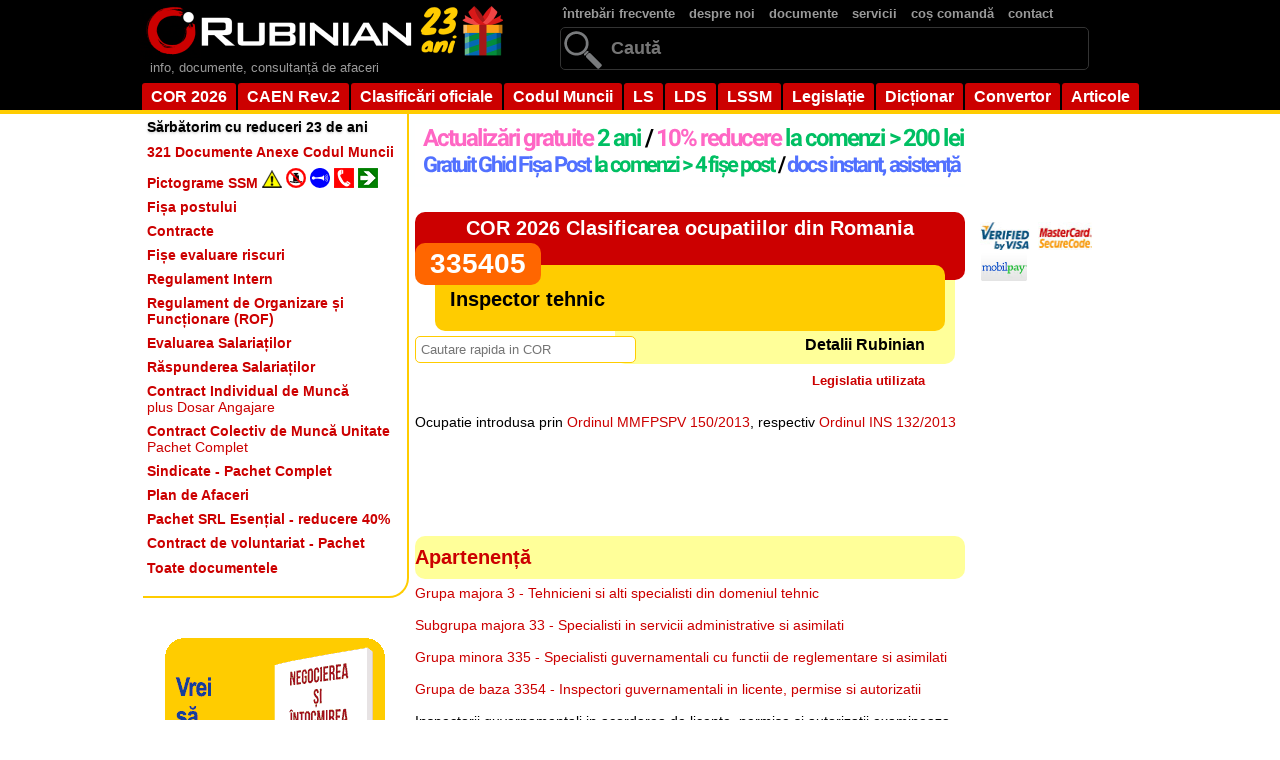

--- FILE ---
content_type: text/html; charset=UTF-8
request_url: https://rubinian.com/cor_6_ocupatia_detalii.php?id=335405
body_size: 17663
content:
<!DOCTYPE html PUBLIC "-//W3C//DTD XHTML 1.0 Transitional//EN" "http://www.w3.org/TR/xhtml1/DTD/xhtml1-transitional.dtd">
<html xmlns="http://www.w3.org/1999/xhtml">
<head>
<!--<link rel="alternate" type="application/rss+xml" href="http://www.rubinian.com/noutati.php" title="Stiri si Noutati Rubinian in format RSS Feed">-->
<meta http-equiv="Content-Type" content="text/html; charset=UTF-8">

<title>Inspector tehnic, cod COR 335405</title>
<link rel="canonical" href="https://rubinian.com/cor_6_ocupatia_detalii.php?id=335405" />
<!-- Bootstrap Icons - fără SRI (CDN-ul își actualizează fișierele frecvent) -->
<link href="https://cdnjs.cloudflare.com/ajax/libs/bootstrap-icons/1.11.1/font/bootstrap-icons.min.css" 
      rel="stylesheet"
      crossorigin="anonymous"
      referrerpolicy="no-referrer">

<meta name="description" content="Inspector tehnic - Cod COR 335405 - Detalii">
<meta name="keywords" content="Inspector tehnic, cor 335405, COR 2026, Clasificarea ocupatiilor din Romania">

<meta property="og:title" content="Inspector tehnic, cod COR 335405">
<meta property="og:description" content="Inspector tehnic - Cod COR 335405 - Detalii">
<meta property="og:image" content="https://www.rubinian.com/IMGN/rubinian-logo-fb.png" />

<meta property="og:type" content="article">
<meta property="article:modified_time" content="" />
<meta property="og:updated_time" content="" />
<meta property="og:url" content="https://rubinian.com/cor_6_ocupatia_detalii.php?id=335405">
<meta name="robots" content="index, follow">
<!--<meta name="viewport" content="width=device-width, initial-scale=1">-->

<link href='https://fonts.googleapis.com/css?family=Pacifico' rel='stylesheet' type='text/css'>
<link href="js/facebox/facebox.css" media="screen" rel="stylesheet" type="text/css"/>

<!-- 1. DataTables CSS din CDN - fără SRI (versiunea se poate schimba) -->
<link href="https://cdn.datatables.net/2.3.6/css/dataTables.dataTables.css" 
      rel="stylesheet"
      crossorigin="anonymous">

<!-- 2. Stilurile principale ale site-ului -->
<link rel="stylesheet" href="style_nou.css" type="text/css">

<!-- 3. Stiluri suplimentare -->
<link rel="stylesheet" type="text/css" href="css/styles_datatables.css"/>
<link rel="stylesheet" type="text/css" href="css/styles_search.css"/>

<!-- IMPORTANT: jQuery trebuie încărcat ÎNAINTE de DataTables - cu SRI -->
<script src="https://ajax.googleapis.com/ajax/libs/jquery/3.7.1/jquery.min.js"
        integrity="sha384-1H217gwSVyLSIfaLxHbE7dRb3v4mYCKbpQvzx0cegeju1MVsGrX5xXxAvs/HgeFs"
        crossorigin="anonymous"></script>

<!-- DataTables JS - DUPĂ jQuery - fără SRI (versiunea se poate schimba) -->
<script src="https://cdn.datatables.net/2.3.6/js/dataTables.js"
        crossorigin="anonymous"></script>

<!-- Facebox + inițializare CSP compliant -->
<script src="js/facebox/facebox.js" type="text/javascript"></script>
<script src="js/facebox/facebox-init.js" type="text/javascript"></script>

<script src="js/selectivizr-min.js" type="text/javascript"></script>
<script type="text/javascript" src="js/search.js"></script>
<script type="text/javascript" src="js/pagination.js"></script>
<script src="js/scripts.js" type="text/javascript"></script>

<!-- Script comun pentru funcționalități CAEN3 (CSP compliant - fără inline JS) -->
<script src="js/site-core.js" type="text/javascript"></script>


</head>
<script src="js/analytics.js"></script>
<script async src="https://www.googletagmanager.com/gtag/js?id=G-S2JDHG6LTV"></script>

<body>
<form action="cautare.php" method="post" enctype="multipart/form-data" name="formcautaretotal">
<div id="fundal-negru">
    <div id="centrare">
    <div id="top_stanga">
        <div id="logo"><a href="index.php"><img src="IMGN/logo_zen_23_ani.png" alt="Rubinian" name="logo" width="366" height="60" usemap="#logoMap" id="logo"></a>
            <map name="logoMap" id="logoMap">
              <area shape="rect" coords="273,3,363,57" href="promotii.php" target="_self" alt="Oferte 23 ani" title="Oferte 23 ani">
            </map>
        </div>
        
<!--        <div id="logo"><a href="index.php"><img src="IMGN/logo_zen_black_friday.png" alt="Rubinian" name="logo" width="366" height="60" usemap="#logoMap" id="logo"></a>
            <map name="logoMap" id="logoMap">
              <area shape="rect" coords="273,3,363,57" href="promotii.php" target="_self" alt="Black Friday" title="Black Friday">
            </map>
        </div>
-->        <div id="descriere-site">info, documente, consultanță de afaceri</div>
    </div>
    <div id="top_dreapta">
        <div id="container-meniu">
            <ul id="meniu-sus">
                <li><a href='intrebari_frecvente.php'>întrebări frecvente</a></li>
                <li><a href='despre.php'>despre noi</a></li>
                <li><a href='produse.php'>documente</a></li>
                <li><a href='servicii.php'>servicii</a></li>
                <li><a href='cos.php'>coș comandă</a></li>
                <li><a href='contact.php'>contact</a></li>
                <!--<li><a href='noutati_site.php'>noutati</a></li>-->
            </ul>
        </div> <!--se inchide div container-meniu-->
        
<div id="cautare" style="position: relative; display: inline-block;">
    <input type="text" name="cautare" id="cautare" placeholder="Caută" value="">
    <button type="submit" style="position: absolute; right: 2px; top: 50%; transform: translateY(-50%); background: transparent; border: none; cursor: pointer; padding: 6px 8px; display: flex; align-items: center; justify-content: center;">
        <svg width="20" height="20" viewBox="0 0 16 16" fill="currentColor" stroke="none">
            <path fill-rule="evenodd" d="M14.5 1.5a.5.5 0 0 1 .5.5v4.8a2.5 2.5 0 0 1-2.5 2.5H2.707l3.347 3.346a.5.5 0 0 1-.708.708l-4.2-4.2a.5.5 0 0 1 0-.708l4-4a.5.5 0 1 1 .708.708L2.707 8.3H12.5A1.5 1.5 0 0 0 14 6.8V2a.5.5 0 0 1 .5-.5"/>
        </svg>
    </button>
</div>
<script>
document.getElementById('cautare').addEventListener('keypress', function(event) {
    if (event.key === 'Enter') {
        event.preventDefault();
        document.forms['formcautaretotal'].submit();
    }
});
</script>
        
        </div>
        <div id="demo-container">
            <ul id="simple-menu">
                <li><a href='cor_1_grupa_majora.php'>COR 2026</a></li>
                <li><a href='caen_1_sectiuni.php'>CAEN Rev.2</a></li>
                <li><a href='clasificari.php'>Clasificări oficiale</a></li>
                <li><a href='codul-muncii_6_0_0.php'>Codul Muncii</a></li>
                <li><a href='legea-societatilor-comerciale_1_0_0.php' title="Legea societăților">LS</a></li>
                <li><a href='legea-367-2022-privind-dialogul-social_172_0_0.php' title="Legea dialogului social">LDS</a></li>
                <li><a href='legea-319-2006-a-securitatii-si-sanatatii-in-munca_54_0_0.php' title="Legea securității și sănătății în muncă (legea 319/2006)">LSSM</a></li>
                <li><a href='legislatie.php'>Legislație</a></li>
                <li><a href='dictionar.php'>Dicționar</a></li>
                <li><a href='convertor.php'>Convertor</a></li>
                <li><a href='articole.php'>Articole</a></li>
                <!--<li><a href='blog_0.php'>Blog</a></li>-->
            </ul>
        </div> <!--se inchide div demo-container-->
    </div> <!--se inchide div centrare-->
</div> <!--se inchide div fundal-negru--><div id="bannere_top_necentrat">
</div> <!--inchide div-ul bannere_top_necentrat-->
    <div id="centrare_top">
    </div><div id="centrare"><!-- lasa-l asa, nu inchide div-ul-->
</form><!-- inchide form cautare-->
 <!--se inchide in bannere_jos_centrat.php--><div id="coloana_stanga">
    <div id="container-stanga">
        <ul id="meniu-stanga">
            <li id='meniu-stanga-primul'><a href='promotii.php'><b>Sărbătorim cu reduceri 23 de ani</b></a></li><li><a href='produse_pachet.php?id=PPD02'><b>321 Documente Anexe Codul Muncii</b></a></li><li><a href='produse_pictograme_ssm_lista.php'><b>Pictograme SSM <img src='IMGN/pictograme/link/link1.png'/> <img src='IMGN/pictograme/link/link2.png'/> <img src='IMGN/pictograme/link/link3.png'/> <img src='IMGN/pictograme/link/link4.png'/> <img src='IMGN/pictograme/link/link5.png'/></b></a></li><li><a href='produse_fise_de_post_modele.php'><b>Fișa postului</b></a></li><li><a href='contracte_modele.php'><b>Contracte</b></a></li><li><a href='fisa_evaluare_riscuri_lista.php'><b>Fișe evaluare riscuri</b></a></li><li><a href='produse_regulament_intern.php'><b>Regulament Intern</b></a></li><li><a href='produse_ghiduri.php?id=PRUGH0003'><b>Regulament de Organizare și Funcționare (ROF)<b></a></li><li><a href='produse_pachet.php?id=PPD03'><b>Evaluarea Salariaților</b></a></li><li><a href='produse_pachet.php?id=PPD05'><b>Răspunderea Salariaților</b></a></li><li><a href='contracte_modele_contract.php?id=PCON107'><b>Contract Individual de Muncă</b><br />plus Dosar Angajare</a></li><li><a href='contracte_modele_contract.php?id=PCON183'><strong>Contract Colectiv de Muncă Unitate</strong><br />Pachet Complet</a></li><li><a href='produse_pachet.php?id=PPD04'><b>Sindicate - Pachet Complet</b></a></li><li><a href='planafaceri.php'><b>Plan de Afaceri</b></a></li><li><a href='produse_pachet.php?id=PPD01'><b>Pachet SRL Esențial - reducere 40%</b></a></li><li><a href='contracte_modele_contract.php?id=PCON188'><b>Contract de voluntariat - Pachet</b></a></li><li id='meniu-stanga-ultimul'><a href='produse.php'><b>Toate documentele</b></a></li>        </ul>
    </div> <!-- se inchide div-ul container-stanga -->
    
    <div id="reclama-stanga">
        <a href="https://ioana-andrievici.ro/produse/negocierea-si-intocmirea-contractelor/" target="_blank" rel="noopener">
            <img src="img/publicitate/negocierea_contractelor.png" width="220" height="220" alt="Negocierea contractelor">
        </a>
        <p class="gri"><strong>Printre clienții Rubinian</strong></p>
        <img class="imagineGri" src="IMGN/clienti/alb/jinfotours.gif" width="215" height="70" alt="Jinfotours">
        <img class="imagineGri" src="IMGN/clienti/alb/glencore.gif" width="193" height="48" alt="Glencore">
        <img class="imagineGri" src="IMGN/clienti/alb/sindicatul-avas.gif" width="230" height="64" alt="Sindicatul AVAS">
        <img class="imagineGri" src="IMGN/clienti/alb/romprest.gif" width="211" height="70" alt="Romprest">
        <img class="imagineGri" src="IMGN/clienti/alb/geiger.gif" width="200" height="49" alt="Geiger">
        <img class="imagineGri" src="IMGN/clienti/alb/hrsuport.gif" width="152" height="71" alt="HR Suport">
        <img class="imagineGri" src="IMGN/clienti/alb/ArcelorMittal.gif" width="240" height="104" alt="ArcelorMittal">
    </div> <!--inchide div-ul reclama-stanga-->
</div> <!--inchide div-ul coloana_stanga--><div id="bannere_top_centrat_dreapta">

<div id="under-navwrap"></div>
<div id="navwrap">
    <div style="float:left; margin:10px 0 0 5px"><a href="beneficii.php"><img src="IMGN/anunturi_centru.png" width="550" height="60" alt="Beneficii"></a></div>
<!--    <div id="facebook-container" style="float:right; width:160px; height:60px; margin:6px 0 10px 0; padding:0; vertical-align:baseline;">
        <div class="fb-img"><a href="http://www.facebook.com/pages/Rubinian/117705284978393/" target="_blank"><img src="IMGN/facebook3.png" alt="Facebook" width="60px" height="60px"></a></div>
        <div class="fb-like" data-href="http://www.facebook.com/pages/Rubinian/117705284978393" data-send="false" data-layout="box_count" data-width="70" data-show-faces="false" data-font="tahoma">
        </div>
    <div id="top-container">
        <a href='#top' title="Sus"><img src="IMGN/back-to-top.png" alt="Sus" width="35" height="35"></a>
    </div>
    </div>
--></div>
<!--text bannere top centrat extins spre dreapta-->
</div> <!--inchide div-ul bannere_top_centrat_dreapta-->
<style>
#bannere_continut_sus {
    text-align: center;
}

#bannere_continut_sus a {
    display: inline-block;
    position: relative;
    overflow: hidden;
    border-radius: 8px;
    transition: transform 0.3s ease;
}

#bannere_continut_sus a:hover {
    /*transform: scale(1.005);*/
}

#bannere_continut_sus a img {
    display: block;
    transition: all 0.3s ease;
}

#bannere_continut_sus a:hover img {
    filter: brightness(1.1);
    box-shadow: 0 8px 20px rgba(0, 0, 0, 0.3);
}

/* Efect de shine la hover */
#bannere_continut_sus a::before {
    content: '';
    position: absolute;
    top: -50%;
    left: -50%;
    width: 200%;
    height: 200%;
    background: linear-gradient(
        45deg,
        transparent,
        transparent 40%,
        rgba(255, 255, 255, 0.3) 50%,
        transparent 60%,
        transparent
    );
    transform: translateX(-100%);
    transition: transform 0.6s ease;
}

#bannere_continut_sus a:hover::before {
    transform: translateX(100%);
}
</style>

<div id="bannere_continut_sus">
    <!-- Bannerul va fi încărcat prin JavaScript -->
</div>

<script>
(function() {
    // Bannerele din PHP
    var bannere = ["<a href=\"produse_regulament_intern.php\"><img src=\"IMGN\/regulament_intern_verde.gif\" width=\"550\" alt=\"Regulament Intern\"><\/a>","<a href=\"contracte_modele_contract.php?id=PCON183\"><img src=\"IMGN\/ccmu2.gif\" width=\"550\" alt=\"Contract Colectiv de Munc\u0103 la Nivel de Unitate\"><\/a>","<a href=\"produse_pachet.php?id=PPD01\"><img src=\"IMGN\/pachet_srl_esential.gif\" width=\"550\" alt=\"Pachet SRL Esen\u021bial\"><\/a>"];
    var numarTotal = 3;
    
    // Cheia pentru localStorage
    var STORAGE_KEY = 'bannere_afisate';
    
    /**
     * Obține lista de indici ai bannerelor deja afișate
     */
    function getBannereAfisate() {
        var stored = localStorage.getItem(STORAGE_KEY);
        return stored ? JSON.parse(stored) : [];
    }
    
    /**
     * Salvează lista de indici ai bannerelor afișate
     */
    function setBannereAfisate(lista) {
        localStorage.setItem(STORAGE_KEY, JSON.stringify(lista));
    }
    
    /**
     * Selectează un index aleatoriu din array-ul de indici disponibili
     */
    function selecteazaAleatoriu(indiciDisponibili) {
        var randomIndex = Math.floor(Math.random() * indiciDisponibili.length);
        return indiciDisponibili[randomIndex];
    }
    
    /**
     * Afișează bannerul aleatoriu nerepetitiv
     */
    function afiseazaBanner() {
        var bannereAfisate = getBannereAfisate();
        
        // Verifică dacă toate bannerele au fost afișate
        if (bannereAfisate.length >= numarTotal) {
            // Resetează lista și o ia de la capăt
            bannereAfisate = [];
        }
        
        // Creează lista de indici disponibili (neafișați încă)
        var indiciDisponibili = [];
        for (var i = 0; i < numarTotal; i++) {
            if (bannereAfisate.indexOf(i) === -1) {
                indiciDisponibili.push(i);
            }
        }
        
        // Selectează un index aleatoriu din cele disponibile
        var indexSelectat = selecteazaAleatoriu(indiciDisponibili);
        
        // Adaugă indexul selectat la lista celor afișate
        bannereAfisate.push(indexSelectat);
        setBannereAfisate(bannereAfisate);
        
        // Afișează bannerul în div
        var divBannere = document.getElementById('bannere_continut_sus');
        if (divBannere) {
            divBannere.innerHTML = bannere[indexSelectat] + '<br /><br />';
        }
    }
    
    // Afișează bannerul la încărcarea paginii
    afiseazaBanner();
})();
</script><div id="continut">


<h1 id="ClasTitluClas1"><a href="cor_1_grupa_majora.php">COR 2026 Clasificarea ocupatiilor din Romania</a></h1>
<h2 id="ClasDenumireTitlu"><span id="ClasCodTitlu">335405</span><br />
Inspector tehnic</h2>
<div id="ClasProduseConexe">Detalii Rubinian</div>

<div id="form" style="margin-top:-30px;">
<input type="text" id="terms" size="25" placeholder="Cautare rapida in COR"/>
</div>
<div id="show_results"></div>
<div align="right" style="padding:10px 40px 0 0;"><a href="#leg">Legislatia utilizata</a></div>

<div id="distantator20Mic"></div>

<p>Ocupatie introdusa prin <a href="ordinul-150-2013-mmfpsvp-modificarea-si-completarea-cor_48_0_0.php">Ordinul MMFPSPV 150/2013</a>, respectiv <a href="ordinul-132-2013-ins-modificarea-si-completarea-cor_47_0_0.php">Ordinul INS 132/2013</a></p>
<!-- începe scriptul pentru liste de produse -->

<script type="text/javascript">
function update() {
  $.get("cos_total.php", function(data) {
    //$("#cos_total").html(data);  //nu merge in IE !!!!!!!!!!!!!
	//document.getElementById('cos_total').innerHTML=data;// nu mai trebuie cos! // am comentat in 2014-08-06 linia, pare sa nu aiba rost
   // window.setTimeout(update, 10000);
  });
}

function delete1(cc)
{
jQuery.facebox({ ajax: 'produse_comanda.php?id='+cc+'&del=1' });
document.getElementById(cc+"_l").innerHTML = "<a style='cursor:pointer' onclick='javascript:schimba(\""+cc+"\");' href='#' rel='facebox[.bolder]'>Adaugă în coș</a>";
//window.location.href='produse_comanda.php?id='+id+'&del=1';
update();
}
/*function cumpara(id)
{
	jQuery.facebox({ ajax: 'produse_comanda.php?id='+cc });
	document.getElementById(id+"_l").innerHTML = "<a onclick='javascript:schimba1(\""+id+"\");' href='javascript:delete1(\""+id+"\")' class='top' rel='facebox[.bolder]'>Sterge din cos</a>";
	//update();
	setTimeout("Func1()", 2000);
}*/
function Func1()
{
	document.getElementById("facebox").style.display="none";
}
function schimba(id)
{
	// Verificăm dacă produsul este deja în coș (background gri)
	var bgColor = document.getElementById(id).style.backgroundColor;
	if (bgColor === 'rgb(219, 219, 219)' || bgColor === '#DBDBDB' || bgColor === '#dbdbdb') {
		// Produsul există deja, doar afișăm mesajul
		jQuery.facebox({ ajax: 'produse_comanda.php?id='+id });
		update();
		return;
	}
	
	document.getElementById(id).style.backgroundColor = '#DBDBDB';
	jQuery.facebox({ ajax: 'produse_comanda.php?id='+id });
	$("#"+id+"_l").html("<a style='cursor:pointer' onclick='javascript:schimba1(\""+id+"\");' rel='facebox[.bolder]'>Șterge</a> | <a href='cos.php'>Vezi coș</a>");
	//document.getElementById(id+"_l").innerHTML = "<a href='javascript:schimba1(\""+id+"\");' class='top' rel='facebox[.bolder]'>Sterge din cos</a>";
	//window.location.href='produse_comanda.php?id='+id;
	update();
	//setTimeout("Func1();", 3000);

}
function schimba1(id)
{
	
	document.getElementById(id).style.backgroundColor = '#FFF';
	jQuery.facebox({ ajax: 'produse_comanda.php?id='+id+'&del=1' });
	$("#"+id+"_l").html("<a style='cursor:pointer' onclick='javascript:schimba(\""+id+"\");' rel='facebox[.bolder]'>Adaugă în coș</a>");
	//document.getElementById(id+"_l").innerHTML = "<a href='javascript:schimba(\""+id+"\");' class='top' rel='facebox[.bolder]'>Adauga la comanda</a>";
	//window.location.href='produse_comanda.php?id='+id+'&del=1';
	update();
	//setTimeout("Func1();", 3000);

}
</script>
<!-- se termină scriptul pentru liste de produse -->
<div id="distantator20Mic"></div>
<div style="float:left; width:540px">
<div style="text-align:center;">
    <script async src="https://pagead2.googlesyndication.com/pagead/js/adsbygoogle.js?client=ca-pub-3676707394024661"
         crossorigin="anonymous"></script>
    <!-- dictionar_top 520x60 -->
    <ins class="adsbygoogle"
         style="display:inline-block;width:520px;height:60px"
         data-ad-client="ca-pub-3676707394024661"
         data-ad-slot="9576998855"></ins>
    <script>
         (adsbygoogle = window.adsbygoogle || []).push({});
    </script>
</div></div>
<div id="distantator20Mic"></div>

<div id="ClasTitlu"><h2>Apartenență</h2></div>
<p>
    <a href="cor_2_subgrupa_majora.php?id=3">Grupa majora 3 - Tehnicieni si alti specialisti din domeniul tehnic</a><br /><br />
    <a href="cor_3_grupa_minora.php?id=33">Subgrupa majora 33 - Specialisti in servicii administrative si asimilati</a><br /><br />
    <a href="cor_4_grupa_baza.php?id=335">Grupa minora 335 - Specialisti guvernamentali cu functii de reglementare si asimilati</a><br /><br />
    <a href="cor_5_ocupatia.php?id=3354">Grupa de baza 3354 - Inspectori guvernamentali in licente, permise si autorizatii</a><br /><br />
    Inspectorii guvernamentali in acordarea de licente, permise si autorizatii examineaza cererile pentru licentele de export sau import de marfuri, infiintarea de firme, construirea de case ori alte structuri sau pentru obtinerea de pasapoarte, determina eligibilitatea cererilor pentru eliberarea de licente ori pasapoarte si identifica conditiile sau restrictiile specifice care urmeaza a fi anexate licentelor emise, cazurile exceptionale ori importante fiind trimise catre functionari guvernamentali superiori sau directorilor.<br /><br />
</p>

<div id="distantator20Mic"></div>
<div id="ClasTitlu"><h2>Activități generale <span id="semnIntrebare"><a class="tooltip2">?<span class="custom help"><img src="IMGN/Help.png" alt="Ajutor" height="48" width="48" />Tipuri generale de activități ce se pot realiza de către mai multe ocupații.</span></a></span></h2></div>
<table>
<tr>
<td align="center" height="25px">Importanța</td>
<td></td>
</tr><tr>
    <td width="200px" height="25px" valign="top">
        <div style="float:left; width:50px; text-align:right; padding-right:5px; margin-top:2px;"><strong>91</strong></div>
        <div style="margin-top:5px;"><img src="IMGN/pixel_blue.gif" width="91" height="10"><img src="IMGN/pixel_grayD.gif" width="9" height="10"></div>
    </td>
    <td><strong>Obţinerea informaţiilor</strong><br /><div style="color:#999; font-size:12px; font-weight:normal; margin-bottom:5px;">Observarea, recepţionarea şi obţinerea din surse diverse a informaţiilor necesare.</div></td>
</tr><tr>
    <td width="200px" height="25px" valign="top">
        <div style="float:left; width:50px; text-align:right; padding-right:5px; margin-top:2px;"><strong>87</strong></div>
        <div style="margin-top:5px;"><img src="IMGN/pixel_blue.gif" width="87" height="10"><img src="IMGN/pixel_grayD.gif" width="13" height="10"></div>
    </td>
    <td><strong>Evaluarea informaţiilor pentru a determina respectarea standardelor</strong><br /><div style="color:#999; font-size:12px; font-weight:normal; margin-bottom:5px;">Utilizarea informaţiilor relevante şi judecăţilor individuale pentru a determina dacă evenimentele sau procesele respectă legile, regulamentele şi standardele.</div></td>
</tr><tr>
    <td width="200px" height="25px" valign="top">
        <div style="float:left; width:50px; text-align:right; padding-right:5px; margin-top:2px;"><strong>87</strong></div>
        <div style="margin-top:5px;"><img src="IMGN/pixel_blue.gif" width="87" height="10"><img src="IMGN/pixel_grayD.gif" width="13" height="10"></div>
    </td>
    <td><strong>Documentarea / Înregistrarea informaţiilor</strong><br /><div style="color:#999; font-size:12px; font-weight:normal; margin-bottom:5px;">Introducerea, transcrierea, înregistrarea, stocarea şi păstrarea informaţiilor în formă scrisă, electronică sau magnetică.</div></td>
</tr><tr>
    <td width="200px" height="25px" valign="top">
        <div style="float:left; width:50px; text-align:right; padding-right:5px; margin-top:2px;"><strong>84</strong></div>
        <div style="margin-top:5px;"><img src="IMGN/pixel_blue.gif" width="84" height="10"><img src="IMGN/pixel_grayD.gif" width="16" height="10"></div>
    </td>
    <td><strong>Procesarea informaţiilor</strong><br /><div style="color:#999; font-size:12px; font-weight:normal; margin-bottom:5px;">Compilarea, codificarea, clasificarea, calcularea, tabelarea, evaluarea sau verificarea datelor sau informaţiilor.</div></td>
</tr></table>
<p><strong>41 activități în total</strong> - vezi <a href="produse_ghiduri.php?id=PRUGH0001">Ghidul Complet pentru Fișa Postului</a></p>
<p><strong>Detalii complete în toate modelele Rubinian de <a href="produse_fise_de_post_modele.php">fișa postului</a></p><div id="distantator20Mic"></div>
<div id="ClasTitlu"><h2>Contextul muncii <span id="semnIntrebare"><a class="tooltip2">?<span class="custom help"><img src="IMGN/Help.png" alt="Ajutor" height="48" width="48" />Aici sunt trecuţi factorii fizici şi sociali care influenţează natura muncii.</span></a></span></h2></div>
<table>
<tr>
<td align="center" height="25px">Importanța</td>
<td></td>
</tr><tr>
    <td width="200px" height="25px" valign="top">
        <div style="float:left; width:50px; text-align:right; padding-right:5px; margin-top:2px;"><strong>95</strong></div>
        <div style="margin-top:5px;"><img src="IMGN/pixel_blue.gif" width="95" height="10"><img src="IMGN/pixel_grayD.gif" width="5" height="10"></div>
    </td>
    <td><strong>Comunicare prin contactul cu alte persoane</strong><br /><div style="color:#999; font-size:12px; font-weight:normal; margin-bottom:5px;">Cât de mult este necesar ca angajatul să fie în contact cu alte persoane (faţă în faţă, la telefon etc.) pentru a realiza activităţile şi sarcinile postului?</div></td>
</tr><tr>
    <td width="200px" height="25px" valign="top">
        <div style="float:left; width:50px; text-align:right; padding-right:5px; margin-top:2px;"><strong>94</strong></div>
        <div style="margin-top:5px;"><img src="IMGN/pixel_blue.gif" width="94" height="10"><img src="IMGN/pixel_grayD.gif" width="6" height="10"></div>
    </td>
    <td><strong>Comunicare cu clienţi, furnizori şi intermediari externi</strong><br /><div style="color:#999; font-size:12px; font-weight:normal; margin-bottom:5px;">Cât de important este să comunice cu persoane din afara firmei (clienţi, furnizori sau intermediari) pentru a realiza activităţile şi sarcinile postului?</div></td>
</tr><tr>
    <td width="200px" height="25px" valign="top">
        <div style="float:left; width:50px; text-align:right; padding-right:5px; margin-top:2px;"><strong>87</strong></div>
        <div style="margin-top:5px;"><img src="IMGN/pixel_blue.gif" width="87" height="10"><img src="IMGN/pixel_grayD.gif" width="13" height="10"></div>
    </td>
    <td><strong>Comunicare prin telefon</strong><br /><div style="color:#999; font-size:12px; font-weight:normal; margin-bottom:5px;">Cât de des angajatul trebuie să poarte conversaţii telefonice pentru a realiza activităţile şi sarcinile postului?</div></td>
</tr><tr>
    <td width="200px" height="25px" valign="top">
        <div style="float:left; width:50px; text-align:right; padding-right:5px; margin-top:2px;"><strong>87</strong></div>
        <div style="margin-top:5px;"><img src="IMGN/pixel_blue.gif" width="87" height="10"><img src="IMGN/pixel_grayD.gif" width="13" height="10"></div>
    </td>
    <td><strong>Comunicare faţă în faţă</strong><br /><div style="color:#999; font-size:12px; font-weight:normal; margin-bottom:5px;">Cât de des angajatul trebuie să poarte discuţii faţă în faţă cu persoane sau echipe pentru a realiza activităţile şi sarcinile postului?</div></td>
</tr></table>
<p><strong>55 contexte ale muncii în total</strong> - vezi <a href="produse_ghiduri.php?id=PRUGH0001">Ghidul Complet pentru Fișa Postului</a></p>
<p><strong>Detalii complete în toate modelele Rubinian de <a href="produse_fise_de_post_modele.php">fișa postului</a></p><div id="distantator20Mic"></div>
<div id="ClasTitlu"><h2>Abilități necesare <span id="semnIntrebare"><a class="tooltip2">?<span class="custom help"><img src="IMGN/Help.png" alt="Ajutor" height="48" width="48" />Abilităţile sunt atribute de durată ale unui individ care influenţează performanţele. Capacitatea de a face totul cu uşurinţă şi iscusinţă.</span></a></span></h2></div>
<table>
<tr>
<td align="center" height="25px">Importanța</td>
<td></td>
</tr><tr>
    <td width="200px" height="25px" valign="top">
        <div style="float:left; width:50px; text-align:right; padding-right:5px; margin-top:2px;"><strong>75</strong></div>
        <div style="margin-top:5px;"><img src="IMGN/pixel_blue.gif" width="75" height="10"><img src="IMGN/pixel_grayD.gif" width="25" height="10"></div>
    </td>
    <td><strong>Înțelegerea verbală</strong><br /><div style="color:#999; font-size:12px; font-weight:normal; margin-bottom:5px;">Abilitatea de a asculta și de a înțelege informațiile și ideile prezentate prin viu grai</div></td>
</tr><tr>
    <td width="200px" height="25px" valign="top">
        <div style="float:left; width:50px; text-align:right; padding-right:5px; margin-top:2px;"><strong>75</strong></div>
        <div style="margin-top:5px;"><img src="IMGN/pixel_blue.gif" width="75" height="10"><img src="IMGN/pixel_grayD.gif" width="25" height="10"></div>
    </td>
    <td><strong>Înţelegerea textelor scrise</strong><br /><div style="color:#999; font-size:12px; font-weight:normal; margin-bottom:5px;">Abilitatea de a citi şi de a înţelege informaţiile şi ideile prezentate în scris</div></td>
</tr><tr>
    <td width="200px" height="25px" valign="top">
        <div style="float:left; width:50px; text-align:right; padding-right:5px; margin-top:2px;"><strong>75</strong></div>
        <div style="margin-top:5px;"><img src="IMGN/pixel_blue.gif" width="75" height="10"><img src="IMGN/pixel_grayD.gif" width="25" height="10"></div>
    </td>
    <td><strong>Expresivitatea verbală</strong><br /><div style="color:#999; font-size:12px; font-weight:normal; margin-bottom:5px;">Abilitatea de a comunica informaţiile şi ideile prin viu grai astfel încât ceilalţi să înţeleagă</div></td>
</tr><tr>
    <td width="200px" height="25px" valign="top">
        <div style="float:left; width:50px; text-align:right; padding-right:5px; margin-top:2px;"><strong>75</strong></div>
        <div style="margin-top:5px;"><img src="IMGN/pixel_blue.gif" width="75" height="10"><img src="IMGN/pixel_grayD.gif" width="25" height="10"></div>
    </td>
    <td><strong>Expresivitatea scrisă</strong><br /><div style="color:#999; font-size:12px; font-weight:normal; margin-bottom:5px;">Abilitatea de a comunica informaţiile şi ideile prin scris astfel încât ceilalţi să înţeleagă</div></td>
</tr></table>
<p><strong>52 abilități în total</strong> - vezi <a href="produse_ghiduri.php?id=PRUGH0001">Ghidul Complet pentru Fișa Postului</a></p>
<p><strong>Detalii complete în toate modelele Rubinian de <a href="produse_fise_de_post_modele.php">fișa postului</a></p><div id="distantator20Mic"></div>
<div id="ClasTitlu"><h2>Aptitudini necesare <span id="semnIntrebare"><a class="tooltip2">?<span class="custom help"><img src="IMGN/Help.png" alt="Ajutor" height="48" width="48" />Aptitudinile de bază sunt cele privind dezvoltarea capacităţilor care facilitează învăţarea sau acumularea mai rapidă a cunoştinţelor.</span></a></span></h2></div>
<table>
<tr>
<td align="center" height="25px">Importanța</td>
<td></td>
</tr><tr>
    <td width="200px" height="25px" valign="top">
        <div style="float:left; width:50px; text-align:right; padding-right:5px; margin-top:2px;"><strong>75</strong></div>
        <div style="margin-top:5px;"><img src="IMGN/pixel_blue.gif" width="75" height="10"><img src="IMGN/pixel_grayD.gif" width="25" height="10"></div>
    </td>
    <td><strong>Înţelegerea textelor citite</strong><br /><div style="color:#999; font-size:12px; font-weight:normal; margin-bottom:5px;">Înţelegerea propoziţiilor şi paragrafelor scrise în documentele ce ţin de postul respectiv.</div></td>
</tr><tr>
    <td width="200px" height="25px" valign="top">
        <div style="float:left; width:50px; text-align:right; padding-right:5px; margin-top:2px;"><strong>72</strong></div>
        <div style="margin-top:5px;"><img src="IMGN/pixel_blue.gif" width="72" height="10"><img src="IMGN/pixel_grayD.gif" width="28" height="10"></div>
    </td>
    <td><strong>Vorbire</strong><br /><div style="color:#999; font-size:12px; font-weight:normal; margin-bottom:5px;">Discutarea cu alte persoane pentru a transmite cât mai eficient informaţiile necesare.</div></td>
</tr><tr>
    <td width="200px" height="25px" valign="top">
        <div style="float:left; width:50px; text-align:right; padding-right:5px; margin-top:2px;"><strong>69</strong></div>
        <div style="margin-top:5px;"><img src="IMGN/pixel_blue.gif" width="69" height="10"><img src="IMGN/pixel_grayD.gif" width="31" height="10"></div>
    </td>
    <td><strong>Ascultare activă</strong><br /><div style="color:#999; font-size:12px; font-weight:normal; margin-bottom:5px;">Oferirea unei atenţii complete la ceea ce au de spus alte persoane, investirea timpului necesar pentru a înţelege argumentele prezentate, punerea de întrebări atunci când este necesar, şi capacitatea de a nu-i întrerupe pe ceilalţi în momente nepotrivite.</div></td>
</tr><tr>
    <td width="200px" height="25px" valign="top">
        <div style="float:left; width:50px; text-align:right; padding-right:5px; margin-top:2px;"><strong>69</strong></div>
        <div style="margin-top:5px;"><img src="IMGN/pixel_blue.gif" width="69" height="10"><img src="IMGN/pixel_grayD.gif" width="31" height="10"></div>
    </td>
    <td><strong>Scriere</strong><br /><div style="color:#999; font-size:12px; font-weight:normal; margin-bottom:5px;">Comunicarea eficientă în scris pe măsura necesităţilor audienţei.</div></td>
</tr></table>
<p><strong>35 aptitudini în total</strong> - vezi <a href="produse_ghiduri.php?id=PRUGH0001">Ghidul Complet pentru Fișa Postului</a></p>
<p><strong>Detalii complete în toate modelele Rubinian de <a href="produse_fise_de_post_modele.php">fișa postului</a></p><div id="distantator20Mic"></div>
<div id="ClasTitlu"><h2>Interese ocupaționale <span id="semnIntrebare"><a class="tooltip2">?<span class="custom help"><img src="IMGN/Help.png" alt="Ajutor" height="48" width="48" />Profilurile intereselor ocupaționale (Occupational Interest Profiles - OIPs) sunt compatibile cu modelul tipurilor de personalitate si mediilor de lucru ale lui John L.Holland - a se vedea Making Vocational Choices: A Theory of Careers (1973, 1985 &amp; 1997).</span></a></span></h2></div>
<table>
<tr>
<td align="center" height="25px">Importanța</td>
<td></td>
</tr><tr>
    <td width="200px" height="25px" valign="top">
        <div style="float:left; width:50px; text-align:right; padding-right:5px; margin-top:2px;"><strong>89</strong></div>
        <div style="margin-top:5px;"><img src="IMGN/pixel_blue.gif" width="89" height="10"><img src="IMGN/pixel_grayD.gif" width="11" height="10"></div>
    </td>
    <td><strong>Interese convenționale (factice)</strong><br /><div style="color:#999; font-size:12px; font-weight:normal; margin-bottom:5px;">Ocupațiile convenționale implică deseori urmărirea unor seturi de proceduri și rutine. Pot implica lucrul cu date și detalii mai mult decat cu idei. De regulă există o structură ierarhică ce trebuie respectată.</div></td>
</tr><tr>
    <td width="200px" height="25px" valign="top">
        <div style="float:left; width:50px; text-align:right; padding-right:5px; margin-top:2px;"><strong>51</strong></div>
        <div style="margin-top:5px;"><img src="IMGN/pixel_blue.gif" width="51" height="10"><img src="IMGN/pixel_grayD.gif" width="49" height="10"></div>
    </td>
    <td><strong>Interese întreprinzătoare</strong><br /><div style="color:#999; font-size:12px; font-weight:normal; margin-bottom:5px;">Ocupațiile întreprinzătoare implică adesea demararea, organizarea și conducerea sau coordonarea proiectelor. Aceste ocupații pot avea de-a face cu luarea deciziilor și conducerea oamenilor. Uneori este necesară asumarea de riscuri și realizarea de afaceri.</div></td>
</tr><tr>
    <td width="200px" height="25px" valign="top">
        <div style="float:left; width:50px; text-align:right; padding-right:5px; margin-top:2px;"><strong>34</strong></div>
        <div style="margin-top:5px;"><img src="IMGN/pixel_blue.gif" width="34" height="10"><img src="IMGN/pixel_grayD.gif" width="66" height="10"></div>
    </td>
    <td><strong>Interese investigative</strong><br /><div style="color:#999; font-size:12px; font-weight:normal; margin-bottom:5px;">Ocupațiile investigative implică lucrul cu idei și necesită multă gândire. Pot implica cercetarea faptelor și rezolvarea problemelor cu ajutorul rațiunii.</div></td>
</tr></table>
<p><strong>6 interese ocupaționale în total</strong> - vezi <a href="produse_ghiduri.php?id=PRUGH0001">Ghidul Complet pentru Fișa Postului</a></p>
<p><strong>Detalii complete în toate modelele Rubinian de <a href="produse_fise_de_post_modele.php">fișa postului</a></p><div id="distantator20Mic"></div>
<div id="ClasTitlu"><h2>Valorile și nevoile atașate muncii <span id="semnIntrebare"><a class="tooltip2">?<span class="custom help"><img src="IMGN/Help.png" alt="Ajutor" height="48" width="48" />Utilizarea valorilor muncii se bazează pe Teoria Ajustării Muncii (Theory of Work Adjustment - TWA). Această teorie argumentează faptul că satisfacţia muncii este direct legată de gradul în care valorile personale şi nevoile corespondente sunt satisfăcute de mediul de lucru. TWA identifică şase valori ale muncii, fiecare dintre acestea având asociate un set de nevoi.</span></a></span></h2></div>
<table>
<tr>
<td align="center" height="25px">Importanța</td>
<td></td>
</tr><tr>
    <td width="200px" height="25px" valign="top">
        <div style="float:left; width:50px; text-align:right; padding-right:5px; margin-top:2px;"><strong>67</strong></div>
        <div style="margin-top:5px;"><img src="IMGN/pixel_blue.gif" width="67" height="10"><img src="IMGN/pixel_grayD.gif" width="33" height="10"></div>
    </td>
    <td><strong>Relaţionarea</strong><br /><div style="color:#999; font-size:12px; font-weight:normal; margin-bottom:5px;">Ocupaţiile care satisfac această valoare a muncii permit angajaţilor ce le ocupă să îi servească pe ceilalţi şi să muncească în echipă într-un mediu necompetitiv, colegial. Nevoile corespondente sunt colegii, valorile morale şi serviciul social.</div></td>
</tr><tr>
    <td width="200px" height="25px" valign="top">
        <div style="float:left; width:50px; text-align:right; padding-right:5px; margin-top:2px;"><strong>61</strong></div>
        <div style="margin-top:5px;"><img src="IMGN/pixel_blue.gif" width="61" height="10"><img src="IMGN/pixel_grayD.gif" width="39" height="10"></div>
    </td>
    <td><strong>Independenţa</strong><br /><div style="color:#999; font-size:12px; font-weight:normal; margin-bottom:5px;">Posturile care satisfac această valoare a muncii permit angajaţilor să muncească şi să ia decizii singuri. Nevoile corespondente sunt creativitatea, responsabilitatea şi autonomia.</div></td>
</tr><tr>
    <td width="200px" height="25px" valign="top">
        <div style="float:left; width:50px; text-align:right; padding-right:5px; margin-top:2px;"><strong>61</strong></div>
        <div style="margin-top:5px;"><img src="IMGN/pixel_blue.gif" width="61" height="10"><img src="IMGN/pixel_grayD.gif" width="39" height="10"></div>
    </td>
    <td><strong>Oferirea de asistenţă</strong><br /><div style="color:#999; font-size:12px; font-weight:normal; margin-bottom:5px;">Posturile care satisfac această valoare a muncii oferă asistenţa managerială care se află în spatele activităţii angajaţilor. Nevoile corespondente sunt Politicile şi Practicile Organizaţiei, Supervizare privind Relaţiile Umane şi Supervizare tehnică.</div></td>
</tr><tr>
    <td width="200px" height="25px" valign="top">
        <div style="float:left; width:50px; text-align:right; padding-right:5px; margin-top:2px;"><strong>50</strong></div>
        <div style="margin-top:5px;"><img src="IMGN/pixel_blue.gif" width="50" height="10"><img src="IMGN/pixel_grayD.gif" width="50" height="10"></div>
    </td>
    <td><strong>Realizarea</strong><br /><div style="color:#999; font-size:12px; font-weight:normal; margin-bottom:5px;">Ocupaţiile care satisfac această valoare a muncii sunt orientate către rezultat şi permit angajaţilor să îşi utilizeze cele mai bune abilităţi şi aptitudini, oferindu-le un sentiment al împlinirii. Nevoile corespondente sunt „Utilizarea abilităţilor” şi „Realizarea”.</div></td>
</tr></table>
<p><strong>6 valori și nevoi atașate muncii în total</strong> - vezi <a href="produse_ghiduri.php?id=PRUGH0001">Ghidul Complet pentru Fișa Postului</a></p>
<p><strong>Detalii complete în toate modelele Rubinian de <a href="produse_fise_de_post_modele.php">fișa postului</a></p><div id="distantator20Mic"></div>
<div id="ClasTitlu"><h2>Stilul de muncă <span id="semnIntrebare"><a class="tooltip2">?<span class="custom help"><img src="IMGN/Help.png" alt="Ajutor" height="48" width="48" />Stilul de muncă este o caracteristică personală a muncii care poate afecta cât de bine este realizată aceasta.</span></a></span></h2></div>
<table>
<tr>
<td align="center" height="25px">Importanța</td>
<td></td>
</tr><tr>
    <td width="200px" height="25px" valign="top">
        <div style="float:left; width:50px; text-align:right; padding-right:5px; margin-top:2px;"><strong>87</strong></div>
        <div style="margin-top:5px;"><img src="IMGN/pixel_blue.gif" width="87" height="10"><img src="IMGN/pixel_grayD.gif" width="13" height="10"></div>
    </td>
    <td><strong>Integritate</strong><br /><div style="color:#999; font-size:12px; font-weight:normal; margin-bottom:5px;">Postul necesită a fi onest şi etic</div></td>
</tr><tr>
    <td width="200px" height="25px" valign="top">
        <div style="float:left; width:50px; text-align:right; padding-right:5px; margin-top:2px;"><strong>84</strong></div>
        <div style="margin-top:5px;"><img src="IMGN/pixel_blue.gif" width="84" height="10"><img src="IMGN/pixel_grayD.gif" width="16" height="10"></div>
    </td>
    <td><strong>Independenţă</strong><br /><div style="color:#999; font-size:12px; font-weight:normal; margin-bottom:5px;">Postul necesită dezvoltarea unor modalităţi proprii de a face lucrurile, fără supervizare, şi depinzând doar de forţele proprii pentru a duce lucrurile la bun sfârşit</div></td>
</tr><tr>
    <td width="200px" height="25px" valign="top">
        <div style="float:left; width:50px; text-align:right; padding-right:5px; margin-top:2px;"><strong>84</strong></div>
        <div style="margin-top:5px;"><img src="IMGN/pixel_blue.gif" width="84" height="10"><img src="IMGN/pixel_grayD.gif" width="16" height="10"></div>
    </td>
    <td><strong>Respectarea obligaţiilor</strong><br /><div style="color:#999; font-size:12px; font-weight:normal; margin-bottom:5px;">Postul necesită a fi un om pe care ceilalţi se pot baza, serios, şi care îşi respectă obligaţiile</div></td>
</tr><tr>
    <td width="200px" height="25px" valign="top">
        <div style="float:left; width:50px; text-align:right; padding-right:5px; margin-top:2px;"><strong>82</strong></div>
        <div style="margin-top:5px;"><img src="IMGN/pixel_blue.gif" width="82" height="10"><img src="IMGN/pixel_grayD.gif" width="18" height="10"></div>
    </td>
    <td><strong>Atenţie la detalii</strong><br /><div style="color:#999; font-size:12px; font-weight:normal; margin-bottom:5px;">Postul necesită atenţie la detalii şi comprehensivitate în finalizarea sarcinilor postului</div></td>
</tr></table>
<p><strong>16 stiluri de muncă în total</strong> - vezi <a href="produse_ghiduri.php?id=PRUGH0001">Ghidul Complet pentru Fișa Postului</a></p>
<p><strong>Detalii complete în toate modelele Rubinian de <a href="produse_fise_de_post_modele.php">fișa postului</a></p><div id="distantator20Mic"></div>
<div id="ClasTitlu"><h2>Cunoștințe necesare <span id="semnIntrebare"><a class="tooltip2">?<span class="custom help"><img src="IMGN/Help.png" alt="Ajutor" height="48" width="48" />Cunoştinţele sunt seturi de principii şi fapte care se aplică unei varietăţi largi de situaţii. Alături de studii, acestea contribuie la pregătirea pentru sarcinile şi activităţile postului. Spre deosebire de studii, cunoştinţele sunt acumulate în medii neoficiale, din pasiune, hobby sau pur şi simplu interes. Cunoştinţele pot fi acumulate şi în mediul şcolar. Ce interesează la acest punct este aprofundarea acestor studii dincolo de cerinţele normale ale şcolii sau mediului universitar.</span></a></span></h2></div>
<table>
<tr>
<td align="center" height="25px">Importanța</td>
<td></td>
</tr><tr>
    <td width="200px" height="25px" valign="top">
        <div style="float:left; width:50px; text-align:right; padding-right:5px; margin-top:2px;"><strong>78</strong></div>
        <div style="margin-top:5px;"><img src="IMGN/pixel_blue.gif" width="78" height="10"><img src="IMGN/pixel_grayD.gif" width="22" height="10"></div>
    </td>
    <td><strong>Legislaţie şi Guvernare</strong><br /><div style="color:#999; font-size:12px; font-weight:normal; margin-bottom:5px;">Cunoaşterea legislaţiei, codurilor legislative, precedentelor, hotărârilor guvernamentale, ordinelor executive, regulamentelor diferitelor agenţii, şi a procesului politic democratic.</div></td>
</tr><tr>
    <td width="200px" height="25px" valign="top">
        <div style="float:left; width:50px; text-align:right; padding-right:5px; margin-top:2px;"><strong>75</strong></div>
        <div style="margin-top:5px;"><img src="IMGN/pixel_blue.gif" width="75" height="10"><img src="IMGN/pixel_grayD.gif" width="25" height="10"></div>
    </td>
    <td><strong>Limba maternă</strong><br /><div style="color:#999; font-size:12px; font-weight:normal; margin-bottom:5px;">Cunoştinţe privind structura şi conţinutul limbii materne, inclusiv a înţelesului şi ortografiei cuvintelor, regulilor de compoziţie şi a gramaticii.</div></td>
</tr><tr>
    <td width="200px" height="25px" valign="top">
        <div style="float:left; width:50px; text-align:right; padding-right:5px; margin-top:2px;"><strong>74</strong></div>
        <div style="margin-top:5px;"><img src="IMGN/pixel_blue.gif" width="74" height="10"><img src="IMGN/pixel_grayD.gif" width="26" height="10"></div>
    </td>
    <td><strong>Servicii personale şi orientate către clienţi</strong><br /><div style="color:#999; font-size:12px; font-weight:normal; margin-bottom:5px;">Cunoştinţe privind principiile şi procesele legate de serviciile pentru clienţi şi personal. Aceasta include evaluarea nevoilor clienţilor, întrunirea standardelor de calitate a serviciilor, şi evaluarea satisfacţiei clienţilor.</div></td>
</tr><tr>
    <td width="200px" height="25px" valign="top">
        <div style="float:left; width:50px; text-align:right; padding-right:5px; margin-top:2px;"><strong>59</strong></div>
        <div style="margin-top:5px;"><img src="IMGN/pixel_blue.gif" width="59" height="10"><img src="IMGN/pixel_grayD.gif" width="41" height="10"></div>
    </td>
    <td><strong>Siguranţa şi Securitatea Publică</strong><br /><div style="color:#999; font-size:12px; font-weight:normal; margin-bottom:5px;">Cunoaşterea echipamentelor relevante, a politicilor, procedurilor şi strategiilor de promovare siguranţei şi securităţii publice locale, regionale şi naţionale, pentru a proteja oamenii, informaţiile, proprietatea şi instituţiile.</div></td>
</tr></table>
<p><strong>33 tipuri de cunoștințe în total</strong> - vezi <a href="produse_ghiduri.php?id=PRUGH0001">Ghidul Complet pentru Fișa Postului</a></p>
<p><strong>Detalii complete în toate modelele Rubinian de <a href="produse_fise_de_post_modele.php">fișa postului</a></p>
<div id="distantator20Mic"></div>
<p align="center">
<script async src="https://pagead2.googlesyndication.com/pagead/js/adsbygoogle.js?client=ca-pub-3676707394024661"
     crossorigin="anonymous"></script>
<!-- Receptiv 336x280 -->
<ins class="adsbygoogle"
     style="display:block"
     data-ad-client="ca-pub-3676707394024661"
     data-ad-slot="6806923545"
     data-ad-format="auto"
     data-full-width-responsive="true"></ins>
<script>
     (adsbygoogle = window.adsbygoogle || []).push({});
</script></p>


<div id="distantator20"></div>
<div id="distantator20"></div>

<div id="ClasJos">
<div id="leg"></div>

<a href="cor_alfabetic.php?litera=A">A</a> <a href="cor_alfabetic.php?litera=B">B</a> <a href="cor_alfabetic.php?litera=C">C</a> <a href="cor_alfabetic.php?litera=D">D</a> <a href="cor_alfabetic.php?litera=E">E</a> <a href="cor_alfabetic.php?litera=F">F</a> <a href="cor_alfabetic.php?litera=G">G</a> <a href="cor_alfabetic.php?litera=H">H</a> <a href="cor_alfabetic.php?litera=I">I</a> <a href="cor_alfabetic.php?litera=J">J</a> <a href="cor_alfabetic.php?litera=K">K</a> <a href="cor_alfabetic.php?litera=L">L</a> <a href="cor_alfabetic.php?litera=M">M</a> <a href="cor_alfabetic.php?litera=N">N</a> <a href="cor_alfabetic.php?litera=O">O</a> <a href="cor_alfabetic.php?litera=P">P</a> <a href="cor_alfabetic.php?litera=Q">Q</a> <a href="cor_alfabetic.php?litera=R">R</a> <a href="cor_alfabetic.php?litera=S">S</a> <a href="cor_alfabetic.php?litera=T">T</a> <a href="cor_alfabetic.php?litera=U">U</a> <a href="cor_alfabetic.php?litera=V">V</a> <a href="cor_alfabetic.php?litera=X">X</a> <a href="cor_alfabetic.php?litera=W">W</a> <a href="cor_alfabetic.php?litera=Y">Y</a> <a href="cor_alfabetic.php?litera=Z">Z</a>

</div>

<div id="linie"></div>

<div id="distantator20"></div>

<h3>Legislatia utilizata</h3>
<p></p>
<ul id="ClasJosUL">
    <li><a href="ordinul-1109-325-2025-privind-modificarea-completarea-cor_212_0_0.php"><strong>Ordinul 1109/325/2025</strong></a> al MMFTSS/INS</li>
    <li><a href="ordinul-138-2025-modificarea-completarea-cor_211_0_0.php"><strong>Ordinul 138/150/2025</strong></a> al MMFTSS/INS</li>
    <li><a href="ordinul-3241-2476-2024-modificarea-si-completarea-cor_207_0_0.php"><strong>Ordinul 3241/2476/2024</strong></a> al MMSS/INS</li>
    <li><a href="ordinul-3162-2412-mmss-ins-modificarea-completarea-cor_206_0_0.php"><strong>Ordinul 3162/2412/2024</strong></a> al MMSS/INS</li>
    <li><a href="ordinul-1874-1162-2024-completarea-cor_205_0_0.php"><strong>Ordinul 1874/1162/2024</strong></a> al MMSS/INS</li>
    <li><a href="ordinul-910-413-2024-mmss-ins-modificarea-completarea-cor_204_0_0.php"><strong>Ordinul 910/413/2024</strong></a> al MMSS/INS</li>
    <li><a href="ordinul-573-180-2024-completarea-cor_203_0_0.php"><strong>Ordinul 573/180/2024</strong></a> al MMSS/INS</li>
    <li><a href="ordinul-2117-2023-mmss-completarea-cor_193_0_0.php"><strong>Ordinul 2117/1504/2023</strong></a> al MMSS/INS</li>
    <li><a href="ordinul-1915-2023-mmss-modificarea-si-completarea-cor_192_0_0.php"><strong>Ordinul 1915/988/2023</strong></a> al MMSS/INS</li>
    <li><a href="ordinul-892-2023-mmss-modificarea-si-completarea-cor_191_0_0.php"><strong>Ordinul 892/291/2023</strong></a> al MMSS/INS</li>
    <li><a href="ordinul-42-2023-mmss-modificarea-si-completarea-cor_190_0_0.php"><strong>Ordinul 42/8/2023</strong></a> al MMSS/INS</li>
    <li><a href="ordinul-1988-2022-modificarea-si-completarea-cor_189_0_0.php"><strong>Ordinul 1988/1527/2022</strong></a> al MMSS/INS</li>
    <li><a href="ordinul-1364-2022-modificarea-si-completarea-cor_188_0_0.php"><strong>Ordinul 1364/1383/2022</strong></a> al MMSS/INS</li>
    <li><a href="ordinul-1348-2022-modificarea-si-completarea-cor_187_0_0.php"><strong>Ordinul 1348/784/2022</strong></a> al MMSS/INS</li>
    <li><a href="ordinul-644-2022-modificarea-si-completarea-cor_186_0_0.php"><strong>Ordinul 644/351/2022</strong></a> al MMSS/INS</li>
    <li><a href="ordinul-38-2022-modificarea-si-completarea-cor_185_0_0.php"><strong>Ordinul 38/82/2022</strong></a> al MMSS/INS</li>
    <li><a href="ordinul-1477-1056-2020-modif-cor_149_0_0.php"><strong>Ordinul 1477/1056/2020</strong></a> al MMPS/INS</li>
    <li><a href="ordinul-635-1348-2019-modif-cor_141_0_0.php"><strong>Ordinul 635/1348/2019</strong></a> al MMJS/INS</li>
    <li><a href="ordinul-1943-4869-2018-modif-cor_136_0_0.php"><strong>Ordinul 1943/4869/2018</strong></a> al MMJS/INS</li>
    <li><a href="ordinul-1635-342-2018-modif-cor_135_0_0.php"><strong>Ordinul 1635/342/2018</strong></a> al MMJS/INS</li>
    <li><a href="ordinul-1786-5384-2017-modificarea-si-completarea-cor_123_0_0.php"><strong>Ordinul 1786/5.384/2017</strong></a> al MMJS/INS</li>
    <li><a href="ordinul-198-1938-2017-modificarea-si-completarea-cor_122_0_0.php"><strong>Ordinul 198/1.938/2017</strong></a> al MMJS/INS</li>
    <li><a href="ordinul-936-448-2016-privind-modificarea-si-completarea-cor_106_0_0.php"><strong>Ordinul 936/448/2016</strong></a> al MMFPSPV/INS</li>
    <li><a href="ordinul-2196-513-2015-privind-modificarea-si-completarea-cor_105_0_0.php"><strong>Ordinul 2196/513/2015</strong></a> al MMFPSPV/INS</li>
    <li><a href="ordinul-747-2015-mmfpspv-modificare-cor-ordinul-123-2015_101_0_0.php"><strong>Ordinul 747/168/2015</strong></a> al MMFPSPV/INS</li>
    <li><a href="ordinul-mmfpspv-ins-123-2015-modificarea-si-completarea-cor_96_0_0.php"><strong>Ordinul 123/123/2015</strong></a> al MMFPSPV/INS</li>
    <li><a href="ordinul-1419-2014-modificarea-cor_89_0_0.php"><strong>Ordinul 1419/2014</strong></a> al MMFPSPV, respectiv <strong><a href="ordinul-328-2014-modificarea-cor_90_0_0.php">Ordinul 328/2014</a></strong> al INS de modificare a COR</li>
    <li><a href="ordinul-433-138-2014-mmfpspv-completarea-ordinului-1832-856-2011-mmfps_182_0_0.php"><strong>Ordinul 433/138/2014</strong></a> al MMFPSPV/INS pentru completarea Clasificării ocupațiilor din România - nivel de ocupație (șase caractere)</li>
    <li><a href="ordinul-190-2014-modificarea-cor-mmfpspv_84_0_0.php"><strong>Ordinul 190/2014</strong></a> al MMFPSPV, respectiv <strong><a href="ordinul-76-2014-modificarea-cor-ins_85_0_0.php">Ordinul 76/2014</a></strong> al INS de modificare a COR</li>
    <li><a href="hg-1116-2013-pentru-modificarea-hg-1352-2010_83_0_0.php"><strong>HG 1161/2013</strong></a> pentru modificarea si completarea <a href="hg-1352-2010-cor-grupa-de-baza_93_0_0.php">HG 1352/2010 privind aprobarea structurii Clasificarii ocupatiilor din Romania - nivel grupa de baza, conform Clasificarii internationale standard a ocupatiilor - ISCO 08</a> <span class="verdeText">(in vigoare din 22 februarie 2014)</span></li>
    <li><a href="ordinul-2176-2013-modificarea-si-completarea-cor_68_0_0.php"><strong>Ordinul MMFPSPV 2176/2013</strong></a>, respectiv <a href="ordinul-931-2013-modificarea-si-completarea-cor_69_0_0.php"><strong>Ordinul INS 931/2013</strong></a> de modificare a COR</li>
    <li><a href="ordinul-150-2013-mmfpsvp-modificarea-si-completarea-cor_48_0_0.php"><strong>Ordinul MMFPSPV 150/2013</strong></a>, respectiv <a href="ordinul-132-2013-ins-modificarea-si-completarea-cor_47_0_0.php"><strong>Ordinul INS 132/2013</strong></a> de modificare a COR</li>
    <li><strong><a href="ordinul-177-2012-modificarea-cor_91_0_0.php">Ordinul MMFPS 177/2012</a></strong>, respectiv <strong><a href="ordinul-81-2012-ins-modificarea-cor_92_0_0.php">Ordinul INS 81/2012</a></strong> de modificare a COR,<br />publicate in Monitorul Oficial nr. 128 din 22/02/2012;</li>
    <li><strong><a href="ordinul-1832-856-2011-privind-aprobarea-cor_183_0_0.php">Ordinul 1832/856/2011 al MMFPS/INS privind aprobarea Clasificării ocupațiilor din România - nivel de ocupație (șase caractere)</a></strong>, publicata in Monitorul Oficial nr.561 din 08/08/2011;</li>
</ul>

<div id="distantator20"></div>

<h3>Explicatii</h3>

<p><strong>Clasificarea Internationala Standard a Ocupatiilor - ISCO 08</strong> sta la baza structurii COR (Clasificarea Ocupatiilor din Romania), in conformitate cu <a href="hg-1352-2010-cor-grupa-de-baza_93_0_0.php">HG 1352/2010 privind aprobarea structurii Clasificarii ocupatiilor din Romania - nivel grupa de baza, conform Clasificarii internationale standard a ocupatiilor - ISCO 08</a>.</p>

<p><strong><a href="hg-1352-2010-cor-grupa-de-baza_93_0_0.php">HG 1352/2010</a></strong> a fost modificata prin <a href="hg-1116-2013-pentru-modificarea-hg-1352-2010_83_0_0.php"><strong>HG 1161/2013</strong></a>.</p>

<p><strong>Nivelul de instruire</strong> prezentat este cel stabilit de metodologia Clasificarii Ocupatiilor din Romania. Este posibil ca, pentru unele ocupatii, sa existe reglementari speciale care a stabileasca alte nivele de instruire necesare. Grupa majora 1 nu are stabilit un nivel anume, continand ocupatii ce necesita nivele de instruire diferite care uneori sunt stabilite prin alte reglementari.</p>

<div id="distantator20"></div>

<h3>Cuvinte cheie</h3>

<p>cod COR, codul COR actualizat, coduri COR, codurile COR, clasificarea COR</p>

<div id="distantator20"></div>

<div id="bannere_continut_jos">
<a href="produse_pachet.php?id=PPD02"><img src="IMGN/cmdocs321.png" alt="321 Documente Anexe la Codul Muncii" width="500"></a></div> <!--inchide div-ul bannere_continut_jos--></div>
<div id="coloana_dreapta">

<div id="cos_total">
</div>

<br />
<img src="IMGN/card/logo_visa.png" alt="Visa" width="50" height="30" align="middle">&nbsp;
<img src="IMGN/card/logo_mastercard2.png" alt="Mastercard" width="54" height="30" align="middle">&nbsp;
<a href="https://www.mobilpay.ro" target="_blank"><img src="IMGN/card/1576_mobilpay-48x30.gif" alt="MobilPay" width="48" height="30" align="middle"></a>
<br /><br />

<script async src="https://pagead2.googlesyndication.com/pagead/js/adsbygoogle.js?client=ca-pub-3676707394024661"
     crossorigin="anonymous"></script>
<!-- Turn mare -->
<ins class="adsbygoogle"
     style="display:inline-block;width:300px;height:600px"
     data-ad-client="ca-pub-3676707394024661"
     data-ad-slot="3713856344"></ins>
<script>
     (adsbygoogle = window.adsbygoogle || []).push({});
</script>

<p align="center"><a href="produse_pachet.php?id=PPD03"><img src="IMGN/evaluare_dreapta2.png" width="160" alt="Evaluare"></a></p>
<!--<div id="navwrap2">
    <br />
    </div>-->
</div> <!--inchide div-ul coloana_dreapta--><div id="bannere_jos_centrat_dreapta">
</div> <!--inchide div-ul bannere_jos_centrat_dreapta--><div id="bannere_jos_centrat"></div> <!--inchide div-ul bannere_jos_centrat-->
</div>  <!--inchide div-ul centrare din bannere_top_centrat--><div id="bannere_jos_necentrat">
</div> <!--inchide div-ul bannere_jos_necentrat-->
<script src="js/site-core.js"></script>
<div>
    <div id="footer">
        &copy; 2002-2026 Rubinian<br /><br />
		<a href="politica-privind-confidentialitatea-datelor-personale.php">Politica privind confidențialitatea datelor personale</a>
        <span id="preload"></span>
        <span id="preload2"></span>
        <span id="preload3"></span>
    </div> <!--închide div-ul footer-->
</div> <!--închide div-ul centrare-->
</form> <!-- închide formularul de căutare din bannere_linkuri_top.php --></body>
</html>
<script src="js/analytics.js"></script>
<script async src="https://www.googletagmanager.com/gtag/js?id=G-S2JDHG6LTV"></script>


--- FILE ---
content_type: text/css; charset=utf-8
request_url: https://rubinian.com/css/styles_datatables.css
body_size: 831
content:
/* ==============================================
   STYLES_DATATABLES.CSS
   Stiluri pentru DataTables 2.x - rubinian.com
   ============================================== */

/* ----------------------------------------------
   RANDURI TABEL - albe, fara stripe, hover turcoaz
   ---------------------------------------------- */
table.dataTable > tbody > tr {
    background-color: #FFF !important;
}

table.dataTable > tbody > tr > * {
    box-shadow: none !important;
    border-top: none !important;
    border-bottom: none !important;
}

table.dataTable > tbody > tr:hover > * {
    box-shadow: inset 0 0 0 9999px rgba(0, 188, 212, 0.08) !important;
}

/* Eliminare borduri intre randuri - toate variantele DataTables */
table.dataTable.row-border > tbody > tr > *,
table.dataTable.display > tbody > tr > * {
    border-top: none !important;
    border-bottom: none !important;
}

/* ----------------------------------------------
   PADDING TABEL
   ---------------------------------------------- */
table.dataTable > tbody > tr > th,
table.dataTable > tbody > tr > td {
    padding: 8px 0px !important;
}

/* ----------------------------------------------
   PREVENIM SCROLL AUTOMAT LA TABEL
   ---------------------------------------------- */
#tabelDocs,
#tabelDocs_wrapper,
#tabelDocs tbody,
#tabelDocs tbody tr,
#tabelDocs tbody tr td,
#tabelDocsAdmin,
#tabelDocsAdmin_wrapper,
#tabelProduseReduceri,
#tabelProduseReduceri_wrapper {
    scroll-margin-top: 0 !important;
    scroll-behavior: auto !important;
}

#tabelDocs tbody tr:focus,
#tabelDocsAdmin tbody tr:focus,
#tabelProduseReduceri tbody tr:focus {
    outline: none !important;
}

/* ----------------------------------------------
   LAYOUT PERSONALIZAT - 2 randuri sus
   ---------------------------------------------- */
.dt-custom-top {
    margin-bottom: 15px;
}

.dt-custom-row {
    display: flex;
    justify-content: space-between;
    align-items: center;
    margin: 8px 0;
    flex-wrap: wrap;
    gap: 10px;
}

/* ----------------------------------------------
   INPUT CAUTARE - border portocaliu
   ---------------------------------------------- */
div.dt-container .dt-search input {
    border: 1px solid #FC0 !important;
    border-radius: 3px !important;
    padding: 5px !important;
}

div.dt-container .dt-search input:focus {
    border-color: #F60 !important;
    outline: none !important;
}

/* ----------------------------------------------
   SELECT LENGTH - border portocaliu
   ---------------------------------------------- */
div.dt-container .dt-length select {
    border: 1px solid #FC0 !important;
    border-radius: 3px !important;
    padding: 4px !important;
}

/* ----------------------------------------------
   BUTOANE PAGINARE
   ---------------------------------------------- */
.paginicautare,
.paginicautarecapete {
    padding: 4px 9px !important;
    cursor: pointer !important;
    border: none !important;
    font-weight: normal !important;
    border-radius: 3px !important;
    background-color: #FC0 !important;
    color: #000 !important;
    text-decoration: none !important;
    display: inline-block !important;
    margin: 0 2px !important;
    /*font-size: 14px !important;*/
    height: 24px !important;
    line-height: 18px !important;
}

.paginicautare:hover,
.paginicautarecapete:hover {
    background-color: #F60 !important;
    color: #000 !important;
    text-decoration: none !important;
}

.paginicautareCurent {
    padding: 4px 9px !important;
    cursor: default !important;
    border: 1px solid #FC0 !important;
    font-weight: normal !important;
    border-radius: 3px !important;
    background-color: #FFF !important;
    color: #000 !important;
    text-decoration: none !important;
    display: inline-block !important;
    margin: 0 2px !important;
    /*font-size: 14px !important;*/
    height: 24px !important;
    line-height: 18px !important;
}

/* Ellipsis */
div.dt-container .dt-paging .ellipsis {
    padding: 0 6px !important;
}

/* Ascundem butoanele disabled */
div.dt-container .dt-paging .dt-paging-button.disabled,
div.dt-container .dt-paging button.disabled,
div.dt-container .dt-paging button[disabled] {
    display: none !important;
}

/* ----------------------------------------------
   ZONA DE JOS - doar paginare, aliniere dreapta
   ---------------------------------------------- */
#tabelDocs_wrapper > .dt-layout-row:last-child .dt-info,
#tabelDocs_wrapper > .dt-layout-row:last-child .dt-length,
#tabelDocs_wrapper > .dt-layout-row:last-child .dt-search,
#tabelDocsAdmin_wrapper > .dt-layout-row:last-child .dt-info,
#tabelDocsAdmin_wrapper > .dt-layout-row:last-child .dt-length,
#tabelDocsAdmin_wrapper > .dt-layout-row:last-child .dt-search,
#tabelProduseReduceri_wrapper > .dt-layout-row:last-child .dt-info,
#tabelProduseReduceri_wrapper > .dt-layout-row:last-child .dt-length,
#tabelProduseReduceri_wrapper > .dt-layout-row:last-child .dt-search {
    display: none !important;
}

#tabelDocs_wrapper > .dt-layout-row:last-child,
#tabelDocsAdmin_wrapper > .dt-layout-row:last-child,
#tabelProduseReduceri_wrapper > .dt-layout-row:last-child {
    justify-content: flex-end !important;
}

/* ----------------------------------------------
   TABEL FISIERE SI FOLDERE PRODUSE
   ---------------------------------------------- */
.pages-col {
    text-align: center;
}

#tabelProduseFisiere th.pages-col {
    height: 50px;
}

--- FILE ---
content_type: application/javascript; charset=utf-8
request_url: https://rubinian.com/js/analytics.js
body_size: -16
content:
/**
 * analytics.js - Google Analytics 4 (GA4)
 * Cod externalizat pentru CSP compliance
 */

window.dataLayer = window.dataLayer || [];
function gtag(){dataLayer.push(arguments);}
gtag('js', new Date());
gtag('config', 'G-S2JDHG6LTV');


--- FILE ---
content_type: application/javascript; charset=utf-8
request_url: https://rubinian.com/js/site-core.js
body_size: 1773
content:
/**
 * site-core.js - Scripturi comune pentru site (CSP compliant)
 * Cod refactorizat pentru eliminarea inline JavaScript (CSP compliance)
 */

(function() {
    'use strict';

    // ========================================================================
    // FUNCȚII PENTRU CĂUTARE RAPIDĂ
    // ========================================================================

    /**
     * Inițializează formularul de căutare rapidă
     * Înlocuiește atributele inline onkeyup, onblur, onfocus
     */
    function initSearchForm() {
        var searchInput = document.getElementById('terms');
        if (!searchInput) return;

        var defaultValue = searchInput.getAttribute('placeholder') || searchInput.defaultValue || '';

        // Event: keyup - căutare la fiecare tastă
        searchInput.addEventListener('keyup', function() {
            if (typeof getScriptPage === 'function') {
                getScriptPage('show_results', 'terms', '1');
            }
        });

        // Event: blur - restaurare placeholder dacă e gol
        searchInput.addEventListener('blur', function() {
            if (this.value === '') {
                this.value = this.defaultValue || '';
            }
        });

        // Event: focus - curăță dacă e valoarea implicită
        searchInput.addEventListener('focus', function() {
            if (this.value === this.defaultValue) {
                this.value = '';
            }
        });
    }

    // ========================================================================
    // FUNCȚII PENTRU SECȚIUNI EXPANDABILE (DETALII NACE / DESCRIERE)
    // ========================================================================

    /**
     * Afișează secțiunea expandabilă
     * @param {number|string} id - ID-ul secțiunii
     */
    window.arata = function(id) {
        var element = document.getElementById(id);
        var hideBtn = document.getElementById('h' + id);
        var showBtn = document.getElementById('s' + id);
        
        if (element) {
            element.style.display = 'block';
        }
        if (hideBtn) {
            hideBtn.style.display = 'none';
        }
        if (showBtn) {
            showBtn.style.display = 'block';
        }
    };

    /**
     * Ascunde secțiunea expandabilă
     * @param {number|string} id - ID-ul secțiunii
     */
    window.ascunde = function(id) {
        var element = document.getElementById(id);
        var hideBtn = document.getElementById('h' + id);
        var showBtn = document.getElementById('s' + id);
        
        if (element) {
            element.style.display = 'none';
        }
        if (hideBtn) {
            hideBtn.style.display = 'block';
        }
        if (showBtn) {
            showBtn.style.display = 'none';
        }
    };

    /**
     * Inițializează butoanele expandabile
     * Înlocuiește atributele inline onclick
     */
    function initExpandButtons() {
        // Găsește toate butoanele de tip "arată" (ClasArataNu)
        document.querySelectorAll('.ClasArataNu').forEach(function(btn) {
            var id = btn.id.replace(/^h/, ''); // Elimină 'h' din 'h1', 'h2', etc.
            if (id) {
                btn.style.cursor = 'pointer';
                btn.addEventListener('click', function(e) {
                    e.preventDefault();
                    arata(id);
                });
                // Elimină onclick inline dacă există
                btn.removeAttribute('onclick');
            }
        });

        // Găsește toate butoanele de tip "ascunde" (ClasInchide)
        document.querySelectorAll('.ClasInchide').forEach(function(btn) {
            var id = btn.id.replace(/^s/, ''); // Elimină 's' din 's1', 's2', etc.
            if (id) {
                btn.style.cursor = 'pointer';
                btn.addEventListener('click', function(e) {
                    e.preventDefault();
                    ascunde(id);
                });
                // Elimină onclick inline dacă există
                btn.removeAttribute('onclick');
            }
        });
    }

    // ========================================================================
    // FUNCȚII PENTRU PAGINARE (search_caen3.php)
    // ========================================================================

    /**
     * Funcție pentru navigare la pagină în rezultatele căutării
     * Înlocuiește onclick inline pe butoanele de paginare
     * @param {string|number} page - Numărul paginii
     */
    window.goToSearchPage = function(page) {
        if (typeof getScriptPage === 'function') {
            getScriptPage('show_results', 'terms', '1', String(page));
        }
    };

    /**
     * Inițializează butoanele de paginare
     * Butoanele trebuie să aibă atributul data-page
     */
    function initPaginationButtons() {
        document.querySelectorAll('.paginicautare[data-page], .paginicautarecapete[data-page]').forEach(function(btn) {
            var page = btn.getAttribute('data-page');
            if (page) {
                btn.addEventListener('click', function(e) {
                    e.preventDefault();
                    goToSearchPage(page);
                });
                // Elimină onclick inline dacă există
                btn.removeAttribute('onclick');
            }
        });
    }

    // ========================================================================
    // FUNCȚII PENTRU FACEBOX (COȘ DE CUMPĂRĂTURI)
    // ========================================================================
    // Notă: Dacă facebox-init.js este deja încărcat, acestea sunt deja definite

    /**
     * Deschide facebox pentru coș
     * @param {string|number} cc - ID-ul produsului
     */
    if (typeof window.coss2 === 'undefined') {
        window.coss2 = function(cc) {
            if (typeof jQuery !== 'undefined' && typeof jQuery.facebox === 'function') {
                jQuery.facebox({ ajax: 'produse_comanda.php?id=' + cc + '&del=1' });
            }
        };
    }

    /**
     * Inițializează facebox pentru link-uri
     */
    function initFacebox() {
        // Verifică dacă facebox-init.js a făcut deja inițializarea
        if (window._faceboxInitialized) return;
        
        if (typeof jQuery !== 'undefined' && typeof jQuery.fn.facebox === 'function') {
            jQuery(document).ready(function($) {
                $('a[rel*=facebox]').facebox();
            });
            window._faceboxInitialized = true;
        }
    }

    // ========================================================================
    // PREVENIRE SUBMIT LA ENTER (PENTRU CĂUTARE AJAX)
    // ========================================================================

    /**
     * Oprește acțiunea la apăsarea tastei Enter în câmpuri text
     * Previne erori la căutarea AJAX
     */
    function initStopEnterKey() {
        document.addEventListener('keypress', function(evt) {
            var node = evt.target || evt.srcElement;
            if (evt.keyCode === 13 && node && node.type === 'text') {
                evt.preventDefault();
                return false;
            }
        });
    }

    // ========================================================================
    // OBSERVER PENTRU CONȚINUT DINAMIC (AJAX)
    // ========================================================================

    /**
     * Reinițializează butoanele după ce conținut nou e încărcat via AJAX
     * Folosit pentru paginare și rezultate căutare
     */
    function initMutationObserver() {
        var resultsContainer = document.getElementById('show_results');
        if (!resultsContainer) return;

        var observer = new MutationObserver(function(mutations) {
            mutations.forEach(function(mutation) {
                if (mutation.addedNodes.length > 0) {
                    // Reinițializează butoanele de paginare după încărcarea rezultatelor
                    initPaginationButtons();
                }
            });
        });

        observer.observe(resultsContainer, { childList: true, subtree: true });
    }

    // ========================================================================
    // INIȚIALIZARE LA ÎNCĂRCAREA PAGINII
    // ========================================================================

    function init() {
        initSearchForm();
        initExpandButtons();
        initPaginationButtons();
        initFacebox();
        initStopEnterKey();
        initMutationObserver();
    }

    // Rulează init când DOM-ul e gata
    if (document.readyState === 'loading') {
        document.addEventListener('DOMContentLoaded', init);
    } else {
        // DOM deja încărcat
        init();
    }

})();


--- FILE ---
content_type: application/javascript; charset=utf-8
request_url: https://rubinian.com/js/facebox/facebox-init.js
body_size: 955
content:
/**
 * facebox-init.js - Inițializare Facebox pentru toate paginile
 * Fișier separat pentru CSP compliance - poate fi folosit independent
 * 
 * Dependințe: jQuery, facebox.js
 * 
 * Utilizare:
 *   1. Include facebox.css și facebox.js
 *   2. Include acest fișier DUPĂ jQuery și facebox.js
 *   3. Link-urile cu rel="facebox" vor funcționa automat
 *   4. Funcția coss2() este disponibilă global pentru deschidere programatică
 */

(function() {
    'use strict';

    // ========================================================================
    // FUNCȚII PENTRU FACEBOX (COȘ DE CUMPĂRĂTURI)
    // ========================================================================

    /**
     * Deschide facebox pentru adăugare în coș
     * @param {string|number} cc - ID-ul produsului
     * 
     * Utilizare în HTML (fără onclick inline):
     *   <button class="add-to-cart" data-product-id="123">Adaugă în coș</button>
     * 
     * Utilizare programatică:
     *   coss2(123);
     */
    window.coss2 = function(cc) {
        if (typeof jQuery !== 'undefined' && typeof jQuery.facebox === 'function') {
            jQuery.facebox({ ajax: 'produse_comanda.php?id=' + cc + '&del=1' });
        } else {
            console.warn('Facebox nu este încărcat. Asigură-te că facebox.js este inclus.');
        }
    };

    /**
     * Deschide facebox cu conținut AJAX
     * @param {string} url - URL-ul pentru conținut AJAX
     */
    window.openFaceboxAjax = function(url) {
        if (typeof jQuery !== 'undefined' && typeof jQuery.facebox === 'function') {
            jQuery.facebox({ ajax: url });
        }
    };

    /**
     * Deschide facebox cu conținut HTML
     * @param {string} html - Conținutul HTML de afișat
     */
    window.openFaceboxHtml = function(html) {
        if (typeof jQuery !== 'undefined' && typeof jQuery.facebox === 'function') {
            jQuery.facebox(html);
        }
    };

    /**
     * Deschide facebox cu imagine
     * @param {string} imageUrl - URL-ul imaginii
     */
    window.openFaceboxImage = function(imageUrl) {
        if (typeof jQuery !== 'undefined' && typeof jQuery.facebox === 'function') {
            jQuery.facebox({ image: imageUrl });
        }
    };

    /**
     * Închide facebox
     */
    window.closeFacebox = function() {
        if (typeof jQuery !== 'undefined') {
            jQuery(document).trigger('close.facebox');
        }
    };

    /**
     * Inițializează facebox pentru link-uri cu rel="facebox"
     */
    function initFaceboxLinks() {
        if (typeof jQuery !== 'undefined' && typeof jQuery.fn.facebox === 'function') {
            jQuery('a[rel*=facebox]').facebox();
        }
    }

    /**
     * Inițializează butoanele de adăugare în coș (cu data-product-id)
     * Înlocuiește onclick="coss2(id)" inline
     */
    function initAddToCartButtons() {
        // Butoane cu clasa .add-to-cart și data-product-id
        document.querySelectorAll('.add-to-cart[data-product-id]').forEach(function(btn) {
            btn.addEventListener('click', function(e) {
                e.preventDefault();
                var productId = this.getAttribute('data-product-id');
                if (productId) {
                    coss2(productId);
                }
            });
        });

        // Link-uri cu clasa .facebox-ajax și data-url
        document.querySelectorAll('.facebox-ajax[data-url]').forEach(function(link) {
            link.addEventListener('click', function(e) {
                e.preventDefault();
                var url = this.getAttribute('data-url');
                if (url) {
                    openFaceboxAjax(url);
                }
            });
        });
    }

    /**
     * Inițializare principală
     */
    function init() {
        // Așteaptă jQuery să fie gata
        if (typeof jQuery !== 'undefined') {
            jQuery(document).ready(function() {
                initFaceboxLinks();
                initAddToCartButtons();
            });
        } else {
            // Fallback dacă jQuery nu e încărcat încă
            document.addEventListener('DOMContentLoaded', function() {
                // Reîncearcă după ce DOM-ul e gata
                if (typeof jQuery !== 'undefined') {
                    initFaceboxLinks();
                }
                initAddToCartButtons();
            });
        }
    }

    // Rulează inițializarea
    init();

})();


--- FILE ---
content_type: application/javascript; charset=utf-8
request_url: https://rubinian.com/js/scripts.js
body_size: 3358
content:
// Functie pentru eliminarea diacriticelor
function removeDiacritics(str) {
    var diacritics = {
        'ă': 'a', 'â': 'a', 'î': 'i', 'ș': 's', 'ț': 't',
        'Ă': 'A', 'Â': 'A', 'Î': 'I', 'Ș': 'S', 'Ț': 'T',
        'ã': 'a', 'Ã': 'A',
        'Äƒ': 'a', 'Ã¢': 'a', 'Ã®': 'i', 'È™': 's', 'È›': 't',
        'Ä‚': 'A', 'Ã‚': 'A', 'ÃŽ': 'I', 'È˜': 'S', 'Èš': 'T',
        'Ã£': 'a', 'Ãƒ': 'A'
    };
    return str.replace(/[ăâîșțĂÂÎȘȚãÃÄƒÃ¢Ã®È™È›Ä‚Ã‚ÃŽÈ˜ÈšÃ£Ãƒ]/g, function(match) {
        return diacritics[match] || match;
    });
}

// Functie pentru reorganizarea layout-ului
function reorganizeLayout(table) {
    var wrapper = $('#tabelDocs_wrapper');
    
    var $info = wrapper.find('.dt-info');
    var $search = wrapper.find('.dt-search');
    var $length = wrapper.find('.dt-length');
    
    // Cream structura noua pentru zona de sus
    var $topContainer = $('<div class="dt-custom-top"></div>');
    
    // Rand 1: Info + Search
    var $row1 = $('<div class="dt-custom-row"></div>');
    $row1.append($info.clone());
    $row1.append($search.clone(true));
    
    // Rand 2: Length + Paging (paging gol, va fi populat de syncPaging)
    var $row2 = $('<div class="dt-custom-row"></div>');
    $row2.append($length.clone(true));
    var $pagingTop = $('<div class="dt-paging dt-paging-top"></div>');
    $row2.append($pagingTop);
    
    $topContainer.append($row1);
    $topContainer.append($row2);
    
    // Ascundem layout-ul original din top
    wrapper.find('.dt-layout-row').first().hide();
    
    // Inseram noul container la inceput
    wrapper.prepend($topContainer);
    
    // Bind events pentru search-ul clonat
    $topContainer.find('.dt-search input').on('keyup input', function() {
        table.search($(this).val()).draw();
    }).on('keydown', function(e) {
        if (e.keyCode === 13) {
            e.preventDefault();
            return false;
        }
    });
    
    // Bind events pentru length-ul clonat
    $topContainer.find('.dt-length select').on('change', function() {
        table.page.len(parseInt($(this).val())).draw();
    });
}

// Functie pentru bind events pe paginare
function bindPagingEvents($paging, table) {
    $paging.find('button').off('click').on('click', function(e) {
        e.preventDefault();
        e.stopPropagation();
        var $btn = $(this);
        
        if ($btn.hasClass('disabled') || $btn.prop('disabled')) return false;
        
        var btnText = $btn.text().trim();
        var hasIconFirst = $btn.find('.bi-chevron-bar-left').length > 0;
        var hasIconLast = $btn.find('.bi-chevron-bar-right').length > 0;
        var hasIconNext = $btn.find('.bi-chevron-right').length > 0 && !hasIconLast;
        var hasIconPrev = $btn.find('.bi-chevron-left').length > 0 && !hasIconFirst;
        
        if (hasIconFirst || btnText === 'Prima' || btnText === 'First') {
            table.page('first').draw('page');
        } else if (hasIconLast || btnText === 'Ultima' || btnText === 'Last') {
            table.page('last').draw('page');
        } else if (hasIconNext || btnText === 'Următoarea' || btnText === 'Next') {
            table.page('next').draw('page');
        } else if (hasIconPrev || btnText === 'Precedenta' || btnText === 'Previous') {
            table.page('previous').draw('page');
        } else if ($.isNumeric(btnText)) {
            table.page(parseInt(btnText) - 1).draw('page');
        }
        return false;
    });
}

// Functie pentru aplicarea claselor personalizate la butoanele de paginare
function applyCustomPaginationClasses() {
    $('.dt-paging, .dt-paging-top, .dt-custom-top .dt-paging').each(function() {
        var $container = $(this);
        
        $container.find('button').each(function() {
            var $btn = $(this);
            var btnText = $btn.text().trim();
            var isDisabled = $btn.hasClass('disabled') || $btn.prop('disabled') || $btn.attr('aria-disabled') === 'true';
            
            if ($btn.hasClass('ellipsis') || btnText === '…' || btnText === '...') {
                return;
            }
            
            $btn.removeClass('dt-paging-button current');
            
            var isCurrent = $btn.hasClass('current') || $btn.attr('aria-current') === 'page';
            
            // Detectam butoanele de navigare dupa iconuri sau text
            var hasIcon = $btn.find('.bi').length > 0;
            var isNavButton = hasIcon || 
                              (btnText === 'Prima' || btnText === 'Ultima' || 
                               btnText === 'Următoarea' || btnText === 'Precedenta');
            
            if (isDisabled) {
                $btn.hide();
            } else if (isCurrent) {
                $btn.removeClass('paginicautare paginicautarecapete').addClass('paginicautareCurent');
                $btn.show();
            } else if (isNavButton) {
                $btn.removeClass('paginicautare paginicautareCurent').addClass('paginicautarecapete');
                $btn.show();
            } else if ($.isNumeric(btnText)) {
                $btn.removeClass('paginicautarecapete paginicautareCurent').addClass('paginicautare');
                $btn.show();
            }
        });
    });
}

// Sincronizare intre paginari si info
function syncPaging(table) {
    var $bottomPaging = $('#tabelDocs_wrapper .dt-paging').not('.dt-paging-top').last();
    var $topPaging = $('#tabelDocs_wrapper .dt-paging-top');
    
    if ($bottomPaging.length && $topPaging.length) {
        $topPaging.html($bottomPaging.html());
        bindPagingEvents($topPaging, table);
    }
    
    applyCustomPaginationClasses();
}

function syncInfo(table) {
    var info = table.page.info();
    var text = 'Afișare ' + (info.start + 1) + ' - ' + info.end + ' din ' + info.recordsDisplay + ' elemente';
    if (info.recordsDisplay === 0) {
        text = 'Niciun element';
    }
    $('.dt-custom-top .dt-info').text(text);
}

// ==================== Functii pentru tabelLeg ====================

// Functie pentru reorganizarea layout-ului tabelLeg
function reorganizeLayoutLeg(table) {
    var wrapper = $('#tabelLeg_wrapper');
    
    var $info = wrapper.find('.dt-info');
    var $search = wrapper.find('.dt-search');
    var $length = wrapper.find('.dt-length');
    
    // Cream structura noua pentru zona de sus
    var $topContainer = $('<div class="dt-custom-top-leg"></div>');
    
    // Rand 1: Info + Search
    var $row1 = $('<div class="dt-custom-row"></div>');
    $row1.append($info.clone());
    $row1.append($search.clone(true));
    
    // Rand 2: Length + Paging (paging gol, va fi populat de syncPagingLeg)
    var $row2 = $('<div class="dt-custom-row"></div>');
    $row2.append($length.clone(true));
    var $pagingTop = $('<div class="dt-paging dt-paging-top-leg"></div>');
    $row2.append($pagingTop);
    
    $topContainer.append($row1);
    $topContainer.append($row2);
    
    // Ascundem layout-ul original din top
    wrapper.find('.dt-layout-row').first().hide();
    
    // Inseram noul container la inceput
    wrapper.prepend($topContainer);
    
    // Bind events pentru search-ul clonat
    $topContainer.find('.dt-search input').on('keyup input', function() {
        table.search($(this).val()).draw();
    }).on('keydown', function(e) {
        if (e.keyCode === 13) {
            e.preventDefault();
            return false;
        }
    });
    
    // Bind events pentru length-ul clonat
    $topContainer.find('.dt-length select').on('change', function() {
        table.page.len(parseInt($(this).val())).draw();
    });
}

// Functie pentru bind events pe paginare tabelLeg
function bindPagingEventsLeg($paging, table) {
    $paging.find('button').off('click').on('click', function(e) {
        e.preventDefault();
        e.stopPropagation();
        var $btn = $(this);
        
        if ($btn.hasClass('disabled') || $btn.prop('disabled')) return false;
        
        var btnText = $btn.text().trim();
        var hasIconFirst = $btn.find('.bi-chevron-bar-left').length > 0;
        var hasIconLast = $btn.find('.bi-chevron-bar-right').length > 0;
        var hasIconNext = $btn.find('.bi-chevron-right').length > 0 && !hasIconLast;
        var hasIconPrev = $btn.find('.bi-chevron-left').length > 0 && !hasIconFirst;
        
        if (hasIconFirst || btnText === 'Prima' || btnText === 'First') {
            table.page('first').draw('page');
        } else if (hasIconLast || btnText === 'Ultima' || btnText === 'Last') {
            table.page('last').draw('page');
        } else if (hasIconNext || btnText === 'Următoarea' || btnText === 'Next') {
            table.page('next').draw('page');
        } else if (hasIconPrev || btnText === 'Precedenta' || btnText === 'Previous') {
            table.page('previous').draw('page');
        } else if ($.isNumeric(btnText)) {
            table.page(parseInt(btnText) - 1).draw('page');
        }
        return false;
    });
}

// Functie pentru aplicarea claselor personalizate la butoanele de paginare tabelLeg
function applyCustomPaginationClassesLeg() {
    $('#tabelLeg_wrapper .dt-paging, #tabelLeg_wrapper .dt-paging-top-leg, #tabelLeg_wrapper .dt-custom-top-leg .dt-paging').each(function() {
        var $container = $(this);
        
        $container.find('button').each(function() {
            var $btn = $(this);
            var btnText = $btn.text().trim();
            var isDisabled = $btn.hasClass('disabled') || $btn.prop('disabled') || $btn.attr('aria-disabled') === 'true';
            
            if ($btn.hasClass('ellipsis') || btnText === '…' || btnText === '...') {
                return;
            }
            
            $btn.removeClass('dt-paging-button current');
            
            var isCurrent = $btn.hasClass('current') || $btn.attr('aria-current') === 'page';
            
            // Detectam butoanele de navigare dupa iconuri sau text
            var hasIcon = $btn.find('.bi').length > 0;
            var isNavButton = hasIcon || 
                              (btnText === 'Prima' || btnText === 'Ultima' || 
                               btnText === 'Următoarea' || btnText === 'Precedenta');
            
            if (isDisabled) {
                $btn.hide();
            } else if (isCurrent) {
                $btn.removeClass('paginicautare paginicautarecapete').addClass('paginicautareCurent');
                $btn.show();
            } else if (isNavButton) {
                $btn.removeClass('paginicautare paginicautareCurent').addClass('paginicautarecapete');
                $btn.show();
            } else if ($.isNumeric(btnText)) {
                $btn.removeClass('paginicautarecapete paginicautareCurent').addClass('paginicautare');
                $btn.show();
            }
        });
    });
}

// Sincronizare intre paginari si info pentru tabelLeg
function syncPagingLeg(table) {
    var $bottomPaging = $('#tabelLeg_wrapper .dt-paging').not('.dt-paging-top-leg').last();
    var $topPaging = $('#tabelLeg_wrapper .dt-paging-top-leg');
    
    if ($bottomPaging.length && $topPaging.length) {
        $topPaging.html($bottomPaging.html());
        bindPagingEventsLeg($topPaging, table);
    }
    
    applyCustomPaginationClassesLeg();
}

function syncInfoLeg(table) {
    var info = table.page.info();
    var text = 'Afișare ' + (info.start + 1) + ' - ' + info.end + ' din ' + info.recordsDisplay + ' acte';
    if (info.recordsDisplay === 0) {
        text = 'Niciun act';
    }
    $('.dt-custom-top-leg .dt-info').text(text);
}

// Functie pentru navbar fix
function fixDiv() {
    if ($(window).scrollTop() > $("#navwrap").data("top")) { 
        $('#navwrap').css({'position': 'fixed', 'top': '0', 'z-index': '1000'}); 
        $('#top-container').css({'display': 'block', 'z-index': '1001'}); 
        $('#under-navwrap').css({'display': 'block', 'z-index': '1002'}); 
    }
    else {
        $('#navwrap').css({'position': 'static', 'top': 'auto'});
        $('#top-container').css({'display': 'none'}); 
        $('#under-navwrap').css({'display': 'none'}); 
    }
}

function toTitleCase(str) {
    return str.replace(/\w\S*/g, function (txt) {
        return txt.charAt(0).toUpperCase() + txt.substr(1).toLowerCase();
    });
}

// Functii apelate din HTML (inline events) - expuse pe window
window.formatInput = function(sursa) {
    var textFormatat = '';
    var chars = sursa.split("");
    for (var i = 0; i < chars.length; i++) {
        chars[i] = chars[i].replace(new RegExp(/[ăĂâÂ]/g), "a");
        chars[i] = chars[i].replace(new RegExp(/[ȘșŞş]/g), "s");
        chars[i] = chars[i].replace(new RegExp(/[ȚțŢţ]/g), "t");
        chars[i] = chars[i].replace(new RegExp(/[îÎ]/g), "i");
        textFormatat += chars[i];
    }
    return toTitleCase(textFormatat);
};

window.arataTooltip = function() {
    document.getElementById("tooltip").style.display = 'inline';
};

window.ascundeTooltip = function() {
    document.getElementById("tooltip").style.display = 'none';
};

window.bifeaza = function() {
    document.getElementById("butonleg").checked = true;
    document.getElementById("butonart").checked = true;
    document.getElementById("butonproduse").checked = true;
    document.getElementById("butondictionar").checked = true;
    document.getElementById("butoncor").checked = true;
    document.getElementById("butoncaen").checked = true;
    document.getElementById("butoncpsa").checked = true;
    document.getElementById("butonprodrom").checked = true;
    document.getElementById("butonpcg").checked = true;
};

window.debifeaza = function() {
    document.getElementById("butonleg").checked = false;
    document.getElementById("butonart").checked = false;
    document.getElementById("butonproduse").checked = false;
    document.getElementById("butondictionar").checked = false;
    document.getElementById("butoncor").checked = false;
    document.getElementById("butoncaen").checked = false;
    document.getElementById("butoncpsa").checked = false;
    document.getElementById("butonprodrom").checked = false;
    document.getElementById("butonpcg").checked = false;
};

$(document).ready(function() {

    // Verificam daca exista tabelul inainte de a initializa
    if ($('#tabelDocs').length > 0) {

        // Functie personalizata pentru cautare fara diacritice
        $.fn.dataTable.ext.search.push(
            function(settings, searchData) {
                if (settings.nTable.id !== 'tabelDocs') {
                    return true;
                }
                
                var searchTerm = settings.oPreviousSearch.search || '';
                
                if (!searchTerm) {
                    return true;
                }
                
                var normalizedSearch = removeDiacritics(searchTerm.toLowerCase());
                var rowText = searchData.join(' ');
                var normalizedRow = removeDiacritics(rowText.toLowerCase());
                
                return normalizedRow.indexOf(normalizedSearch) !== -1;
            }
        );

        var table = $('#tabelDocs').DataTable({
            "paging": true,
            "pageLength": 15,
            "lengthMenu": [[15, 25, 50, 100, -1], [15, 25, 50, 100, "Toate"]],
            "ordering": false,
            "searching": true,
            "stripeClasses": [],
            "orderClasses": false,
            "layout": {
                "topStart": 'info',
                "topEnd": 'search',
                "bottomStart": 'pageLength',
                "bottomEnd": 'paging'
            },
            "language": {
                "search": "Căutare rapidă:",
                "searchPlaceholder": "",
                "info": "Afișare _START_ - _END_ din _TOTAL_ elemente",
                "infoEmpty": "Niciun element",
                "infoFiltered": "(filtrate din _MAX_)",
                "zeroRecords": "Nu există niciun element",
                "lengthMenu": "Afișează _MENU_ elemente",
                "paginate": {
                    "first": "<i class='bi bi-chevron-bar-left'></i>",
                    "last": "<i class='bi bi-chevron-bar-right'></i>",
                    "next": "<i class='bi bi-chevron-right'></i>",
                    "previous": "<i class='bi bi-chevron-left'></i>"
                }
            },
            "preDrawCallback": function() {
                window.dtScrollPos = window.pageYOffset || document.documentElement.scrollTop;
            },
            "drawCallback": function() {
                if (typeof window.dtScrollPos !== 'undefined') {
                    window.scrollTo(0, window.dtScrollPos);
                }
                applyCustomPaginationClasses();
            },
            "initComplete": function() {
                reorganizeLayout(table);
                applyCustomPaginationClasses();
                // Sincronizam paginarea dupa initializare completa
                setTimeout(function() {
                    syncPaging(table);
                }, 50);
            }
        });

        // Prevenim focus pe tabel
        $('#tabelDocs').on('focus', 'tbody tr', function(e) {
            e.preventDefault();
            $(this).blur();
        });

        // Re-aplicam la fiecare draw
        table.on('draw.dt', function() {
            setTimeout(function() {
                syncPaging(table);
                syncInfo(table);
            }, 10);
        });
    }

    // Initializare tabelLeg daca exista
    if ($('#tabelLeg').length > 0) {
        
        // Functie personalizata pentru cautare fara diacritice in tabelLeg
        $.fn.dataTable.ext.search.push(
            function(settings, searchData) {
                if (settings.nTable.id !== 'tabelLeg') {
                    return true;
                }
                
                var searchTerm = settings.oPreviousSearch.search || '';
                
                if (!searchTerm) {
                    return true;
                }
                
                var normalizedSearch = removeDiacritics(searchTerm.toLowerCase());
                var rowText = searchData.join(' ');
                var normalizedRow = removeDiacritics(rowText.toLowerCase());
                
                return normalizedRow.indexOf(normalizedSearch) !== -1;
            }
        );
        
        var tableLeg = $('#tabelLeg').DataTable({
            "paging": true,
            "pageLength": 25,
            "lengthMenu": [[25, 50, 100, -1], [25, 50, 100, "Toate"]],
            "ordering": false,
            "searching": true,
            "stripeClasses": [],
            "orderClasses": false,
            "layout": {
                "topStart": 'info',
                "topEnd": 'search',
                "bottomStart": 'pageLength',
                "bottomEnd": 'paging'
            },
            "language": {
                "search": "Căutare rapidă:",
                "searchPlaceholder": "",
                "info": "Afișare _START_ - _END_ din _TOTAL_ acte",
                "infoEmpty": "Niciun act",
                "infoFiltered": "(filtrate din _MAX_)",
                "zeroRecords": "Nu există niciun act",
                "lengthMenu": "Afișează _MENU_ acte",
                "paginate": {
                    "first": "<i class='bi bi-chevron-bar-left'></i>",
                    "last": "<i class='bi bi-chevron-bar-right'></i>",
                    "next": "<i class='bi bi-chevron-right'></i>",
                    "previous": "<i class='bi bi-chevron-left'></i>"
                }
            },
            "preDrawCallback": function() {
                window.dtScrollPosLeg = window.pageYOffset || document.documentElement.scrollTop;
            },
            "drawCallback": function() {
                if (typeof window.dtScrollPosLeg !== 'undefined') {
                    window.scrollTo(0, window.dtScrollPosLeg);
                }
                applyCustomPaginationClassesLeg();
            },
            "initComplete": function() {
                reorganizeLayoutLeg(tableLeg);
                applyCustomPaginationClassesLeg();
                // Sincronizam paginarea dupa initializare completa
                setTimeout(function() {
                    syncPagingLeg(tableLeg);
                }, 50);
            }
        });

        // Prevenim focus pe tabel
        $('#tabelLeg').on('focus', 'tbody tr', function(e) {
            e.preventDefault();
            $(this).blur();
        });

        // Re-aplicam la fiecare draw
        tableLeg.on('draw.dt', function() {
            setTimeout(function() {
                syncPagingLeg(tableLeg);
                syncInfoLeg(tableLeg);
            }, 10);
        });
    }

    // Toggle pentru ClasArataNu
    var imag = 0;
    $("#ClasArataNu").click(function() {
        if (imag !== 1) {
            this.style.backgroundImage = "url('IMGN/toggle-collapse.png')";
            $("#ClasArata").slideToggle();
            $("#ClasInchide").slideToggle();
            imag = 1;
        }
        else {
            this.style.backgroundImage = "url('IMGN/toggle-expand.png')";
            $("#ClasArata").slideToggle();
            $("#ClasInchide").slideToggle();
            imag = 0;
        }
    });
    
    $("#ClasInchide").click(function() {
        document.getElementById("ClasArataNu").style.backgroundImage = "url('IMGN/toggle-expand.png')";
        $("#ClasArata").slideToggle();
        $("#ClasInchide").slideToggle();
        imag = 0;
    });

    // Toggle pentru ClasArataNu1
    var imag1 = 0;
    $("#ClasArataNu1").click(function() {
        if (imag1 !== 1) {
            this.style.backgroundImage = "url('IMGN/toggle-collapse.png')";
            $("#ClasArata1").slideToggle();
            $("#ClasInchide1").slideToggle();
            imag1 = 1;
        }
        else {
            this.style.backgroundImage = "url('IMGN/toggle-expand.png')";
            $("#ClasArata1").slideToggle();
            $("#ClasInchide1").slideToggle();
            imag1 = 0;
        }
    });
    
    $("#ClasInchide1").click(function() {
        document.getElementById("ClasArataNu1").style.backgroundImage = "url('IMGN/toggle-expand.png')";
        $("#ClasArata1").slideToggle();
        $("#ClasInchide1").slideToggle();
        imag1 = 0;
    });

    // Navbar fix la scroll
    if ($("#navwrap").length > 0) {
        $("#navwrap").data("top", $("#navwrap").offset().top);
        $(window).scroll(fixDiv);
    }
});